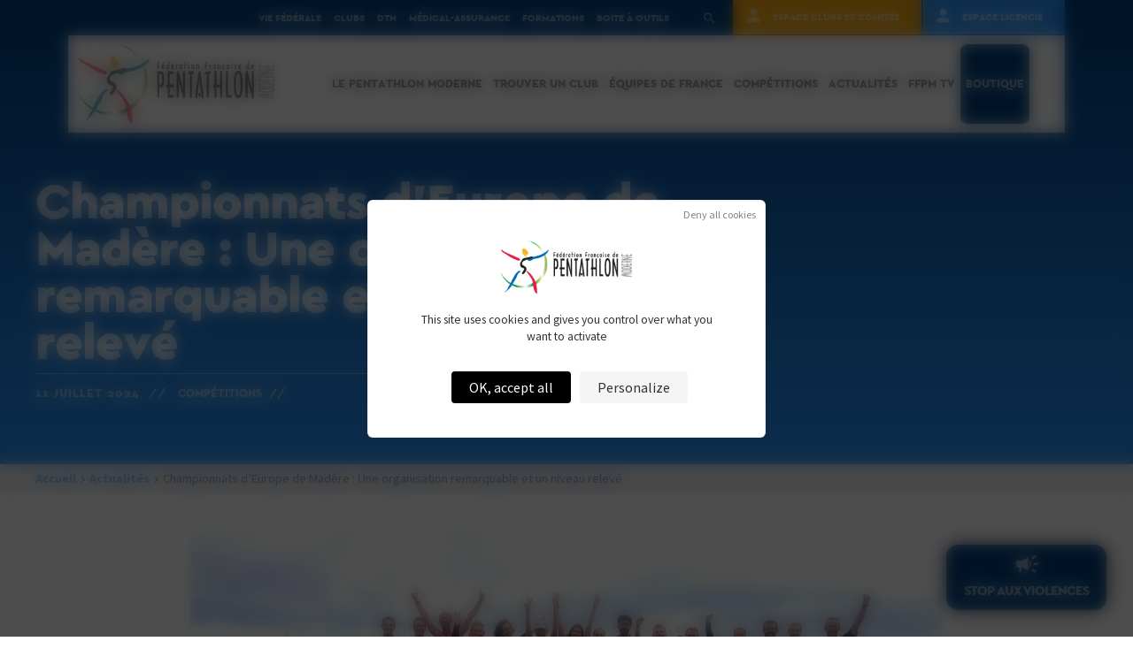

--- FILE ---
content_type: text/html; charset=UTF-8
request_url: https://ffpentathlon.fr/championnats-deurope-de-madere-une-organisation-remarquable-et-un-niveau-releve/
body_size: 17074
content:
<!doctype html>
	<head>
		<meta charset="utf-8">
		<meta http-equiv="X-UA-Compatible" content="IE=edge">
		<title>Championnats d&#039;Europe de Madère : Une organisation remarquable et un niveau relevé &#187; Fédération Française de Pentathlon Moderne</title>
		<meta name="HandheldFriendly" content="True">
		<meta name="MobileOptimized" content="320">
		<meta name="viewport" content="width=device-width, initial-scale=1"/>

        <link rel="apple-touch-icon" sizes="180x180" href="/favicons/apple-touch-icon.png">
        <link rel="icon" type="image/png" sizes="32x32" href="/favicons/favicon-32x32.png">
        <link rel="icon" type="image/png" sizes="16x16" href="/favicons/favicon-16x16.png">
        <link rel="manifest" href="/favicons/site.webmanifest">
        <link rel="mask-icon" href="/favicons/safari-pinned-tab.svg" color="#2b95fc">
        <link rel="shortcut icon" href="/favicons/favicon.ico">
        <meta name="msapplication-TileColor" content="#2b95fc">
        <meta name="msapplication-config" content="/favicons/browserconfig.xml">
        <meta name="theme-color" content="#ffffff">        
        
		<link rel="pingback" href="https://ffpentathlon.fr/xmlrpc.php">

		<meta name='robots' content='index, follow, max-image-preview:large, max-snippet:-1, max-video-preview:-1' />
<link rel="dns-prefetch" href="//tarteaucitron.io"><link rel="preconnect" href="https://tarteaucitron.io" crossorigin=""><!--cloudflare-no-transform--><script type="text/javascript" src="https://tarteaucitron.io/load.js?domain=ffpentathlon.fr&uuid=d6118e8d88f4a90df3d02a19e5697e0e62b87127"></script>
	<!-- This site is optimized with the Yoast SEO plugin v26.6 - https://yoast.com/wordpress/plugins/seo/ -->
	<link rel="canonical" href="https://ffpentathlon.fr/championnats-deurope-de-madere-une-organisation-remarquable-et-un-niveau-releve/" />
	<meta property="og:locale" content="fr_FR" />
	<meta property="og:type" content="article" />
	<meta property="og:title" content="Championnats d&#039;Europe de Madère : Une organisation remarquable et un niveau relevé &#187; Fédération Française de Pentathlon Moderne" />
	<meta property="og:description" content="Les Championnats d&#8217;Europe de Biathle, Triathle et Laser Run se sont déroulés à Funchal dans l&#8217;île de Madère (Portugal) du 1er au 7 juillet. La compétition a été remarquable, avec une belle organisation sur un site adapté. Le soleil et la chaleur ont été de la partie et l&#8217;ombre a été recherchée par tous. 18... Lire la suite &raquo;" />
	<meta property="og:url" content="https://ffpentathlon.fr/championnats-deurope-de-madere-une-organisation-remarquable-et-un-niveau-releve/" />
	<meta property="og:site_name" content="Fédération Française de Pentathlon Moderne" />
	<meta property="article:publisher" content="https://www.facebook.com/FFPentathlonModerne/" />
	<meta property="article:published_time" content="2024-07-11T09:26:25+00:00" />
	<meta property="article:modified_time" content="2024-07-11T09:30:20+00:00" />
	<meta property="og:image" content="https://ffpentathlon.fr/wp-content/uploads/2024/07/082168df-1ed4-44c8-bb5a-65a441fbc90f.jpg" />
	<meta property="og:image:width" content="1600" />
	<meta property="og:image:height" content="775" />
	<meta property="og:image:type" content="image/jpeg" />
	<meta name="author" content="Fédération Française de Pentathlon moderne" />
	<meta name="twitter:card" content="summary_large_image" />
	<meta name="twitter:label1" content="Écrit par" />
	<meta name="twitter:data1" content="Fédération Française de Pentathlon moderne" />
	<meta name="twitter:label2" content="Durée de lecture estimée" />
	<meta name="twitter:data2" content="1 minute" />
	<script type="application/ld+json" class="yoast-schema-graph">{"@context":"https://schema.org","@graph":[{"@type":"Article","@id":"https://ffpentathlon.fr/championnats-deurope-de-madere-une-organisation-remarquable-et-un-niveau-releve/#article","isPartOf":{"@id":"https://ffpentathlon.fr/championnats-deurope-de-madere-une-organisation-remarquable-et-un-niveau-releve/"},"author":{"name":"Fédération Française de Pentathlon moderne","@id":"https://ffpentathlon.fr/#/schema/person/79232b26c92ec3840226651386b50da1"},"headline":"Championnats d&#8217;Europe de Madère : Une organisation remarquable et un niveau relevé","datePublished":"2024-07-11T09:26:25+00:00","dateModified":"2024-07-11T09:30:20+00:00","mainEntityOfPage":{"@id":"https://ffpentathlon.fr/championnats-deurope-de-madere-une-organisation-remarquable-et-un-niveau-releve/"},"wordCount":217,"publisher":{"@id":"https://ffpentathlon.fr/#organization"},"image":{"@id":"https://ffpentathlon.fr/championnats-deurope-de-madere-une-organisation-remarquable-et-un-niveau-releve/#primaryimage"},"thumbnailUrl":"https://ffpentathlon.fr/wp-content/uploads/2024/07/082168df-1ed4-44c8-bb5a-65a441fbc90f.jpg","articleSection":["Compétitions"],"inLanguage":"fr-FR"},{"@type":"WebPage","@id":"https://ffpentathlon.fr/championnats-deurope-de-madere-une-organisation-remarquable-et-un-niveau-releve/","url":"https://ffpentathlon.fr/championnats-deurope-de-madere-une-organisation-remarquable-et-un-niveau-releve/","name":"Championnats d'Europe de Madère : Une organisation remarquable et un niveau relevé &#187; Fédération Française de Pentathlon Moderne","isPartOf":{"@id":"https://ffpentathlon.fr/#website"},"primaryImageOfPage":{"@id":"https://ffpentathlon.fr/championnats-deurope-de-madere-une-organisation-remarquable-et-un-niveau-releve/#primaryimage"},"image":{"@id":"https://ffpentathlon.fr/championnats-deurope-de-madere-une-organisation-remarquable-et-un-niveau-releve/#primaryimage"},"thumbnailUrl":"https://ffpentathlon.fr/wp-content/uploads/2024/07/082168df-1ed4-44c8-bb5a-65a441fbc90f.jpg","datePublished":"2024-07-11T09:26:25+00:00","dateModified":"2024-07-11T09:30:20+00:00","breadcrumb":{"@id":"https://ffpentathlon.fr/championnats-deurope-de-madere-une-organisation-remarquable-et-un-niveau-releve/#breadcrumb"},"inLanguage":"fr-FR","potentialAction":[{"@type":"ReadAction","target":["https://ffpentathlon.fr/championnats-deurope-de-madere-une-organisation-remarquable-et-un-niveau-releve/"]}]},{"@type":"ImageObject","inLanguage":"fr-FR","@id":"https://ffpentathlon.fr/championnats-deurope-de-madere-une-organisation-remarquable-et-un-niveau-releve/#primaryimage","url":"https://ffpentathlon.fr/wp-content/uploads/2024/07/082168df-1ed4-44c8-bb5a-65a441fbc90f.jpg","contentUrl":"https://ffpentathlon.fr/wp-content/uploads/2024/07/082168df-1ed4-44c8-bb5a-65a441fbc90f.jpg","width":1600,"height":775},{"@type":"BreadcrumbList","@id":"https://ffpentathlon.fr/championnats-deurope-de-madere-une-organisation-remarquable-et-un-niveau-releve/#breadcrumb","itemListElement":[{"@type":"ListItem","position":1,"name":"Accueil","item":"https://ffpentathlon.fr/"},{"@type":"ListItem","position":2,"name":"Championnats d&#8217;Europe de Madère : Une organisation remarquable et un niveau relevé"}]},{"@type":"WebSite","@id":"https://ffpentathlon.fr/#website","url":"https://ffpentathlon.fr/","name":"Fédération Française de Pentathlon Moderne","description":"Plus qu&#039;un sport.","publisher":{"@id":"https://ffpentathlon.fr/#organization"},"potentialAction":[{"@type":"SearchAction","target":{"@type":"EntryPoint","urlTemplate":"https://ffpentathlon.fr/?s={search_term_string}"},"query-input":{"@type":"PropertyValueSpecification","valueRequired":true,"valueName":"search_term_string"}}],"inLanguage":"fr-FR"},{"@type":"Organization","@id":"https://ffpentathlon.fr/#organization","name":"Fédération Française de Pentathlon Moderne","url":"https://ffpentathlon.fr/","logo":{"@type":"ImageObject","inLanguage":"fr-FR","@id":"https://ffpentathlon.fr/#/schema/logo/image/","url":"https://ffpentathlon.fr/wp-content/uploads/2019/03/pentathlon-logo.png","contentUrl":"https://ffpentathlon.fr/wp-content/uploads/2019/03/pentathlon-logo.png","width":225,"height":90,"caption":"Fédération Française de Pentathlon Moderne"},"image":{"@id":"https://ffpentathlon.fr/#/schema/logo/image/"},"sameAs":["https://www.facebook.com/FFPentathlonModerne/","https://www.instagram.com/ffpentathlonmoderne/","https://www.youtube.com/channel/UCSphRheZ8JUG4pvmdhLiijA"]},{"@type":"Person","@id":"https://ffpentathlon.fr/#/schema/person/79232b26c92ec3840226651386b50da1","name":"Fédération Française de Pentathlon moderne","image":{"@type":"ImageObject","inLanguage":"fr-FR","@id":"https://ffpentathlon.fr/#/schema/person/image/","url":"https://secure.gravatar.com/avatar/42687dfaaf1d9cf290d14a34bb4ff7feea6a47af52c12d4f4dd00d40062785a3?s=96&d=mm&r=g","contentUrl":"https://secure.gravatar.com/avatar/42687dfaaf1d9cf290d14a34bb4ff7feea6a47af52c12d4f4dd00d40062785a3?s=96&d=mm&r=g","caption":"Fédération Française de Pentathlon moderne"}}]}</script>
	<!-- / Yoast SEO plugin. -->


<link rel='dns-prefetch' href='//code.jquery.com' />
<link rel="alternate" type="application/rss+xml" title="Fédération Française de Pentathlon Moderne &raquo; Flux" href="https://ffpentathlon.fr/feed/" />
<link rel="alternate" type="application/rss+xml" title="Fédération Française de Pentathlon Moderne &raquo; Flux des commentaires" href="https://ffpentathlon.fr/comments/feed/" />
<link rel="alternate" title="oEmbed (JSON)" type="application/json+oembed" href="https://ffpentathlon.fr/wp-json/oembed/1.0/embed?url=https%3A%2F%2Fffpentathlon.fr%2Fchampionnats-deurope-de-madere-une-organisation-remarquable-et-un-niveau-releve%2F" />
<link rel="alternate" title="oEmbed (XML)" type="text/xml+oembed" href="https://ffpentathlon.fr/wp-json/oembed/1.0/embed?url=https%3A%2F%2Fffpentathlon.fr%2Fchampionnats-deurope-de-madere-une-organisation-remarquable-et-un-niveau-releve%2F&#038;format=xml" />
<style id='wp-img-auto-sizes-contain-inline-css' type='text/css'>
img:is([sizes=auto i],[sizes^="auto," i]){contain-intrinsic-size:3000px 1500px}
/*# sourceURL=wp-img-auto-sizes-contain-inline-css */
</style>
<style id='wp-block-library-inline-css' type='text/css'>
:root{--wp-block-synced-color:#7a00df;--wp-block-synced-color--rgb:122,0,223;--wp-bound-block-color:var(--wp-block-synced-color);--wp-editor-canvas-background:#ddd;--wp-admin-theme-color:#007cba;--wp-admin-theme-color--rgb:0,124,186;--wp-admin-theme-color-darker-10:#006ba1;--wp-admin-theme-color-darker-10--rgb:0,107,160.5;--wp-admin-theme-color-darker-20:#005a87;--wp-admin-theme-color-darker-20--rgb:0,90,135;--wp-admin-border-width-focus:2px}@media (min-resolution:192dpi){:root{--wp-admin-border-width-focus:1.5px}}.wp-element-button{cursor:pointer}:root .has-very-light-gray-background-color{background-color:#eee}:root .has-very-dark-gray-background-color{background-color:#313131}:root .has-very-light-gray-color{color:#eee}:root .has-very-dark-gray-color{color:#313131}:root .has-vivid-green-cyan-to-vivid-cyan-blue-gradient-background{background:linear-gradient(135deg,#00d084,#0693e3)}:root .has-purple-crush-gradient-background{background:linear-gradient(135deg,#34e2e4,#4721fb 50%,#ab1dfe)}:root .has-hazy-dawn-gradient-background{background:linear-gradient(135deg,#faaca8,#dad0ec)}:root .has-subdued-olive-gradient-background{background:linear-gradient(135deg,#fafae1,#67a671)}:root .has-atomic-cream-gradient-background{background:linear-gradient(135deg,#fdd79a,#004a59)}:root .has-nightshade-gradient-background{background:linear-gradient(135deg,#330968,#31cdcf)}:root .has-midnight-gradient-background{background:linear-gradient(135deg,#020381,#2874fc)}:root{--wp--preset--font-size--normal:16px;--wp--preset--font-size--huge:42px}.has-regular-font-size{font-size:1em}.has-larger-font-size{font-size:2.625em}.has-normal-font-size{font-size:var(--wp--preset--font-size--normal)}.has-huge-font-size{font-size:var(--wp--preset--font-size--huge)}.has-text-align-center{text-align:center}.has-text-align-left{text-align:left}.has-text-align-right{text-align:right}.has-fit-text{white-space:nowrap!important}#end-resizable-editor-section{display:none}.aligncenter{clear:both}.items-justified-left{justify-content:flex-start}.items-justified-center{justify-content:center}.items-justified-right{justify-content:flex-end}.items-justified-space-between{justify-content:space-between}.screen-reader-text{border:0;clip-path:inset(50%);height:1px;margin:-1px;overflow:hidden;padding:0;position:absolute;width:1px;word-wrap:normal!important}.screen-reader-text:focus{background-color:#ddd;clip-path:none;color:#444;display:block;font-size:1em;height:auto;left:5px;line-height:normal;padding:15px 23px 14px;text-decoration:none;top:5px;width:auto;z-index:100000}html :where(.has-border-color){border-style:solid}html :where([style*=border-top-color]){border-top-style:solid}html :where([style*=border-right-color]){border-right-style:solid}html :where([style*=border-bottom-color]){border-bottom-style:solid}html :where([style*=border-left-color]){border-left-style:solid}html :where([style*=border-width]){border-style:solid}html :where([style*=border-top-width]){border-top-style:solid}html :where([style*=border-right-width]){border-right-style:solid}html :where([style*=border-bottom-width]){border-bottom-style:solid}html :where([style*=border-left-width]){border-left-style:solid}html :where(img[class*=wp-image-]){height:auto;max-width:100%}:where(figure){margin:0 0 1em}html :where(.is-position-sticky){--wp-admin--admin-bar--position-offset:var(--wp-admin--admin-bar--height,0px)}@media screen and (max-width:600px){html :where(.is-position-sticky){--wp-admin--admin-bar--position-offset:0px}}

/*# sourceURL=wp-block-library-inline-css */
</style><style id='global-styles-inline-css' type='text/css'>
:root{--wp--preset--aspect-ratio--square: 1;--wp--preset--aspect-ratio--4-3: 4/3;--wp--preset--aspect-ratio--3-4: 3/4;--wp--preset--aspect-ratio--3-2: 3/2;--wp--preset--aspect-ratio--2-3: 2/3;--wp--preset--aspect-ratio--16-9: 16/9;--wp--preset--aspect-ratio--9-16: 9/16;--wp--preset--color--black: #000000;--wp--preset--color--cyan-bluish-gray: #abb8c3;--wp--preset--color--white: #ffffff;--wp--preset--color--pale-pink: #f78da7;--wp--preset--color--vivid-red: #cf2e2e;--wp--preset--color--luminous-vivid-orange: #ff6900;--wp--preset--color--luminous-vivid-amber: #fcb900;--wp--preset--color--light-green-cyan: #7bdcb5;--wp--preset--color--vivid-green-cyan: #00d084;--wp--preset--color--pale-cyan-blue: #8ed1fc;--wp--preset--color--vivid-cyan-blue: #0693e3;--wp--preset--color--vivid-purple: #9b51e0;--wp--preset--gradient--vivid-cyan-blue-to-vivid-purple: linear-gradient(135deg,rgb(6,147,227) 0%,rgb(155,81,224) 100%);--wp--preset--gradient--light-green-cyan-to-vivid-green-cyan: linear-gradient(135deg,rgb(122,220,180) 0%,rgb(0,208,130) 100%);--wp--preset--gradient--luminous-vivid-amber-to-luminous-vivid-orange: linear-gradient(135deg,rgb(252,185,0) 0%,rgb(255,105,0) 100%);--wp--preset--gradient--luminous-vivid-orange-to-vivid-red: linear-gradient(135deg,rgb(255,105,0) 0%,rgb(207,46,46) 100%);--wp--preset--gradient--very-light-gray-to-cyan-bluish-gray: linear-gradient(135deg,rgb(238,238,238) 0%,rgb(169,184,195) 100%);--wp--preset--gradient--cool-to-warm-spectrum: linear-gradient(135deg,rgb(74,234,220) 0%,rgb(151,120,209) 20%,rgb(207,42,186) 40%,rgb(238,44,130) 60%,rgb(251,105,98) 80%,rgb(254,248,76) 100%);--wp--preset--gradient--blush-light-purple: linear-gradient(135deg,rgb(255,206,236) 0%,rgb(152,150,240) 100%);--wp--preset--gradient--blush-bordeaux: linear-gradient(135deg,rgb(254,205,165) 0%,rgb(254,45,45) 50%,rgb(107,0,62) 100%);--wp--preset--gradient--luminous-dusk: linear-gradient(135deg,rgb(255,203,112) 0%,rgb(199,81,192) 50%,rgb(65,88,208) 100%);--wp--preset--gradient--pale-ocean: linear-gradient(135deg,rgb(255,245,203) 0%,rgb(182,227,212) 50%,rgb(51,167,181) 100%);--wp--preset--gradient--electric-grass: linear-gradient(135deg,rgb(202,248,128) 0%,rgb(113,206,126) 100%);--wp--preset--gradient--midnight: linear-gradient(135deg,rgb(2,3,129) 0%,rgb(40,116,252) 100%);--wp--preset--font-size--small: 13px;--wp--preset--font-size--medium: 20px;--wp--preset--font-size--large: 36px;--wp--preset--font-size--x-large: 42px;--wp--preset--spacing--20: 0.44rem;--wp--preset--spacing--30: 0.67rem;--wp--preset--spacing--40: 1rem;--wp--preset--spacing--50: 1.5rem;--wp--preset--spacing--60: 2.25rem;--wp--preset--spacing--70: 3.38rem;--wp--preset--spacing--80: 5.06rem;--wp--preset--shadow--natural: 6px 6px 9px rgba(0, 0, 0, 0.2);--wp--preset--shadow--deep: 12px 12px 50px rgba(0, 0, 0, 0.4);--wp--preset--shadow--sharp: 6px 6px 0px rgba(0, 0, 0, 0.2);--wp--preset--shadow--outlined: 6px 6px 0px -3px rgb(255, 255, 255), 6px 6px rgb(0, 0, 0);--wp--preset--shadow--crisp: 6px 6px 0px rgb(0, 0, 0);}:where(.is-layout-flex){gap: 0.5em;}:where(.is-layout-grid){gap: 0.5em;}body .is-layout-flex{display: flex;}.is-layout-flex{flex-wrap: wrap;align-items: center;}.is-layout-flex > :is(*, div){margin: 0;}body .is-layout-grid{display: grid;}.is-layout-grid > :is(*, div){margin: 0;}:where(.wp-block-columns.is-layout-flex){gap: 2em;}:where(.wp-block-columns.is-layout-grid){gap: 2em;}:where(.wp-block-post-template.is-layout-flex){gap: 1.25em;}:where(.wp-block-post-template.is-layout-grid){gap: 1.25em;}.has-black-color{color: var(--wp--preset--color--black) !important;}.has-cyan-bluish-gray-color{color: var(--wp--preset--color--cyan-bluish-gray) !important;}.has-white-color{color: var(--wp--preset--color--white) !important;}.has-pale-pink-color{color: var(--wp--preset--color--pale-pink) !important;}.has-vivid-red-color{color: var(--wp--preset--color--vivid-red) !important;}.has-luminous-vivid-orange-color{color: var(--wp--preset--color--luminous-vivid-orange) !important;}.has-luminous-vivid-amber-color{color: var(--wp--preset--color--luminous-vivid-amber) !important;}.has-light-green-cyan-color{color: var(--wp--preset--color--light-green-cyan) !important;}.has-vivid-green-cyan-color{color: var(--wp--preset--color--vivid-green-cyan) !important;}.has-pale-cyan-blue-color{color: var(--wp--preset--color--pale-cyan-blue) !important;}.has-vivid-cyan-blue-color{color: var(--wp--preset--color--vivid-cyan-blue) !important;}.has-vivid-purple-color{color: var(--wp--preset--color--vivid-purple) !important;}.has-black-background-color{background-color: var(--wp--preset--color--black) !important;}.has-cyan-bluish-gray-background-color{background-color: var(--wp--preset--color--cyan-bluish-gray) !important;}.has-white-background-color{background-color: var(--wp--preset--color--white) !important;}.has-pale-pink-background-color{background-color: var(--wp--preset--color--pale-pink) !important;}.has-vivid-red-background-color{background-color: var(--wp--preset--color--vivid-red) !important;}.has-luminous-vivid-orange-background-color{background-color: var(--wp--preset--color--luminous-vivid-orange) !important;}.has-luminous-vivid-amber-background-color{background-color: var(--wp--preset--color--luminous-vivid-amber) !important;}.has-light-green-cyan-background-color{background-color: var(--wp--preset--color--light-green-cyan) !important;}.has-vivid-green-cyan-background-color{background-color: var(--wp--preset--color--vivid-green-cyan) !important;}.has-pale-cyan-blue-background-color{background-color: var(--wp--preset--color--pale-cyan-blue) !important;}.has-vivid-cyan-blue-background-color{background-color: var(--wp--preset--color--vivid-cyan-blue) !important;}.has-vivid-purple-background-color{background-color: var(--wp--preset--color--vivid-purple) !important;}.has-black-border-color{border-color: var(--wp--preset--color--black) !important;}.has-cyan-bluish-gray-border-color{border-color: var(--wp--preset--color--cyan-bluish-gray) !important;}.has-white-border-color{border-color: var(--wp--preset--color--white) !important;}.has-pale-pink-border-color{border-color: var(--wp--preset--color--pale-pink) !important;}.has-vivid-red-border-color{border-color: var(--wp--preset--color--vivid-red) !important;}.has-luminous-vivid-orange-border-color{border-color: var(--wp--preset--color--luminous-vivid-orange) !important;}.has-luminous-vivid-amber-border-color{border-color: var(--wp--preset--color--luminous-vivid-amber) !important;}.has-light-green-cyan-border-color{border-color: var(--wp--preset--color--light-green-cyan) !important;}.has-vivid-green-cyan-border-color{border-color: var(--wp--preset--color--vivid-green-cyan) !important;}.has-pale-cyan-blue-border-color{border-color: var(--wp--preset--color--pale-cyan-blue) !important;}.has-vivid-cyan-blue-border-color{border-color: var(--wp--preset--color--vivid-cyan-blue) !important;}.has-vivid-purple-border-color{border-color: var(--wp--preset--color--vivid-purple) !important;}.has-vivid-cyan-blue-to-vivid-purple-gradient-background{background: var(--wp--preset--gradient--vivid-cyan-blue-to-vivid-purple) !important;}.has-light-green-cyan-to-vivid-green-cyan-gradient-background{background: var(--wp--preset--gradient--light-green-cyan-to-vivid-green-cyan) !important;}.has-luminous-vivid-amber-to-luminous-vivid-orange-gradient-background{background: var(--wp--preset--gradient--luminous-vivid-amber-to-luminous-vivid-orange) !important;}.has-luminous-vivid-orange-to-vivid-red-gradient-background{background: var(--wp--preset--gradient--luminous-vivid-orange-to-vivid-red) !important;}.has-very-light-gray-to-cyan-bluish-gray-gradient-background{background: var(--wp--preset--gradient--very-light-gray-to-cyan-bluish-gray) !important;}.has-cool-to-warm-spectrum-gradient-background{background: var(--wp--preset--gradient--cool-to-warm-spectrum) !important;}.has-blush-light-purple-gradient-background{background: var(--wp--preset--gradient--blush-light-purple) !important;}.has-blush-bordeaux-gradient-background{background: var(--wp--preset--gradient--blush-bordeaux) !important;}.has-luminous-dusk-gradient-background{background: var(--wp--preset--gradient--luminous-dusk) !important;}.has-pale-ocean-gradient-background{background: var(--wp--preset--gradient--pale-ocean) !important;}.has-electric-grass-gradient-background{background: var(--wp--preset--gradient--electric-grass) !important;}.has-midnight-gradient-background{background: var(--wp--preset--gradient--midnight) !important;}.has-small-font-size{font-size: var(--wp--preset--font-size--small) !important;}.has-medium-font-size{font-size: var(--wp--preset--font-size--medium) !important;}.has-large-font-size{font-size: var(--wp--preset--font-size--large) !important;}.has-x-large-font-size{font-size: var(--wp--preset--font-size--x-large) !important;}
/*# sourceURL=global-styles-inline-css */
</style>

<style id='classic-theme-styles-inline-css' type='text/css'>
/*! This file is auto-generated */
.wp-block-button__link{color:#fff;background-color:#32373c;border-radius:9999px;box-shadow:none;text-decoration:none;padding:calc(.667em + 2px) calc(1.333em + 2px);font-size:1.125em}.wp-block-file__button{background:#32373c;color:#fff;text-decoration:none}
/*# sourceURL=/wp-includes/css/classic-themes.min.css */
</style>
<link rel='stylesheet' id='som_lost_password_style-css' href='https://ffpentathlon.fr/wp-content/plugins/frontend-reset-password/assets/css/password-lost.css' type='text/css' media='all' />
<link rel='stylesheet' id='gmw-frontend-css' href='https://ffpentathlon.fr/wp-content/plugins/geo-my-wp/assets/css/gmw.frontend.min.css' type='text/css' media='all' />
<style id='responsive-menu-inline-css' type='text/css'>
/** This file is major component of this plugin so please don't try to edit here. */
#rmp_menu_trigger-131836 {
  width: 55px;
  height: 55px;
  position: fixed;
  top: 15px;
  border-radius: 5px;
  display: none;
  text-decoration: none;
  right: 2%;
  background: transparent;
  transition: transform 0.5s, background-color 0.5s;
}
#rmp_menu_trigger-131836 .rmp-trigger-box {
  width: 25px;
  color: #ffffff;
}
#rmp_menu_trigger-131836 .rmp-trigger-icon-active, #rmp_menu_trigger-131836 .rmp-trigger-text-open {
  display: none;
}
#rmp_menu_trigger-131836.is-active .rmp-trigger-icon-active, #rmp_menu_trigger-131836.is-active .rmp-trigger-text-open {
  display: inline;
}
#rmp_menu_trigger-131836.is-active .rmp-trigger-icon-inactive, #rmp_menu_trigger-131836.is-active .rmp-trigger-text {
  display: none;
}
#rmp_menu_trigger-131836 .rmp-trigger-label {
  color: #ffffff;
  pointer-events: none;
  line-height: 13px;
  font-family: inherit;
  font-size: 14px;
  display: inline;
  text-transform: inherit;
}
#rmp_menu_trigger-131836 .rmp-trigger-label.rmp-trigger-label-top {
  display: block;
  margin-bottom: 12px;
}
#rmp_menu_trigger-131836 .rmp-trigger-label.rmp-trigger-label-bottom {
  display: block;
  margin-top: 12px;
}
#rmp_menu_trigger-131836 .responsive-menu-pro-inner {
  display: block;
}
#rmp_menu_trigger-131836 .rmp-trigger-icon-inactive .rmp-font-icon {
  color: #00407f;
}
#rmp_menu_trigger-131836 .responsive-menu-pro-inner, #rmp_menu_trigger-131836 .responsive-menu-pro-inner::before, #rmp_menu_trigger-131836 .responsive-menu-pro-inner::after {
  width: 25px;
  height: 3px;
  background-color: #00407f;
  border-radius: 4px;
  position: absolute;
}
#rmp_menu_trigger-131836 .rmp-trigger-icon-active .rmp-font-icon {
  color: #00407f;
}
#rmp_menu_trigger-131836.is-active .responsive-menu-pro-inner, #rmp_menu_trigger-131836.is-active .responsive-menu-pro-inner::before, #rmp_menu_trigger-131836.is-active .responsive-menu-pro-inner::after {
  background-color: #00407f;
}
#rmp_menu_trigger-131836:hover .rmp-trigger-icon-inactive .rmp-font-icon {
  color: #00407f;
}
#rmp_menu_trigger-131836:not(.is-active):hover .responsive-menu-pro-inner, #rmp_menu_trigger-131836:not(.is-active):hover .responsive-menu-pro-inner::before, #rmp_menu_trigger-131836:not(.is-active):hover .responsive-menu-pro-inner::after {
  background-color: #00407f;
}
#rmp_menu_trigger-131836 .responsive-menu-pro-inner::before {
  top: 5px;
}
#rmp_menu_trigger-131836 .responsive-menu-pro-inner::after {
  bottom: 5px;
}
#rmp_menu_trigger-131836.is-active .responsive-menu-pro-inner::after {
  bottom: 0;
}
/* Hamburger menu styling */
@media screen and (max-width: 1170px) {
  /** Menu Title Style */
  /** Menu Additional Content Style */
  #rmp_menu_trigger-131836 {
    display: block;
  }
  #rmp-container-131836 {
    position: fixed;
    top: 0;
    margin: 0;
    transition: transform 0.5s;
    overflow: auto;
    display: block;
    width: 75%;
    background-color: #ffffff;
    background-image: url("");
    height: 100%;
    left: 0;
    padding-top: 0px;
    padding-left: 0px;
    padding-bottom: 0px;
    padding-right: 0px;
  }
  #rmp-menu-wrap-131836 {
    padding-top: 0px;
    padding-left: 0px;
    padding-bottom: 0px;
    padding-right: 0px;
    background-color: #ffffff;
  }
  #rmp-menu-wrap-131836 .rmp-menu, #rmp-menu-wrap-131836 .rmp-submenu {
    width: 100%;
    box-sizing: border-box;
    margin: 0;
    padding: 0;
  }
  #rmp-menu-wrap-131836 .rmp-submenu-depth-1 .rmp-menu-item-link {
    padding-left: 7%;
  }
  #rmp-menu-wrap-131836 .rmp-submenu-depth-2 .rmp-menu-item-link {
    padding-left: 15%;
  }
  #rmp-menu-wrap-131836 .rmp-submenu-depth-3 .rmp-menu-item-link {
    padding-left: 20%;
  }
  #rmp-menu-wrap-131836 .rmp-submenu-depth-4 .rmp-menu-item-link {
    padding-left: 25%;
  }
  #rmp-menu-wrap-131836 .rmp-submenu.rmp-submenu-open {
    display: block;
  }
  #rmp-menu-wrap-131836 .rmp-menu-item {
    width: 100%;
    list-style: none;
    margin: 0;
  }
  #rmp-menu-wrap-131836 .rmp-menu-item-link {
    height: 40px;
    line-height: 40px;
    font-size: 16px;
    border-bottom: 1px solid #ffffff;
    font-family: inherit;
    color: #2b95fc;
    text-align: left;
    background-color: #ffffff;
    font-weight: normal;
    letter-spacing: 0px;
    display: block;
    box-sizing: border-box;
    width: 100%;
    text-decoration: none;
    position: relative;
    overflow: hidden;
    transition: background-color 0.5s, border-color 0.5s, 0.5s;
    padding: 0 5%;
    padding-right: 30px;
  }
  #rmp-menu-wrap-131836 .rmp-menu-item-link:after, #rmp-menu-wrap-131836 .rmp-menu-item-link:before {
    display: none;
  }
  #rmp-menu-wrap-131836 .rmp-menu-item-link:hover, #rmp-menu-wrap-131836 .rmp-menu-item-link:focus {
    color: #2b95fc;
    border-color: #ffffff;
    background-color: #ffffff;
  }
  #rmp-menu-wrap-131836 .rmp-menu-item-link:focus {
    outline: none;
    border-color: unset;
    box-shadow: unset;
  }
  #rmp-menu-wrap-131836 .rmp-menu-item-link .rmp-font-icon {
    height: 40px;
    line-height: 40px;
    margin-right: 10px;
    font-size: 16px;
  }
  #rmp-menu-wrap-131836 .rmp-menu-current-item .rmp-menu-item-link {
    color: #2b95fc;
    border-color: #ffffff;
    background-color: #ffffff;
  }
  #rmp-menu-wrap-131836 .rmp-menu-current-item .rmp-menu-item-link:hover, #rmp-menu-wrap-131836 .rmp-menu-current-item .rmp-menu-item-link:focus {
    color: #2b95fc;
    border-color: #ffffff;
    background-color: #ffffff;
  }
  #rmp-menu-wrap-131836 .rmp-menu-subarrow {
    position: absolute;
    top: 0;
    bottom: 0;
    text-align: center;
    overflow: hidden;
    background-size: cover;
    overflow: hidden;
    right: 0;
    border-left-style: solid;
    border-left-color: #2b95fc;
    border-left-width: 1px;
    height: 19px;
    width: 20px;
    color: #2b95fc;
    background-color: #ffffff;
  }
  #rmp-menu-wrap-131836 .rmp-menu-subarrow svg {
    fill: #2b95fc;
  }
  #rmp-menu-wrap-131836 .rmp-menu-subarrow:hover {
    color: #2b95fc;
    border-color: #2b95fc;
    background-color: #ffffff;
  }
  #rmp-menu-wrap-131836 .rmp-menu-subarrow:hover svg {
    fill: #2b95fc;
  }
  #rmp-menu-wrap-131836 .rmp-menu-subarrow .rmp-font-icon {
    margin-right: unset;
  }
  #rmp-menu-wrap-131836 .rmp-menu-subarrow * {
    vertical-align: middle;
    line-height: 19px;
  }
  #rmp-menu-wrap-131836 .rmp-menu-subarrow-active {
    display: block;
    background-size: cover;
    color: #2b95fc;
    border-color: #2b95fc;
    background-color: #ffffff;
  }
  #rmp-menu-wrap-131836 .rmp-menu-subarrow-active svg {
    fill: #2b95fc;
  }
  #rmp-menu-wrap-131836 .rmp-menu-subarrow-active:hover {
    color: #2b95fc;
    border-color: #2b95fc;
    background-color: #ffffff;
  }
  #rmp-menu-wrap-131836 .rmp-menu-subarrow-active:hover svg {
    fill: #2b95fc;
  }
  #rmp-menu-wrap-131836 .rmp-submenu {
    display: none;
  }
  #rmp-menu-wrap-131836 .rmp-submenu .rmp-menu-item-link {
    height: 40px;
    line-height: 40px;
    letter-spacing: 0px;
    font-size: 13px;
    border-bottom: 1px solid #ffffff;
    font-family: inherit;
    font-weight: normal;
    color: #ffffff;
    text-align: left;
    background-color: #2b95fc;
  }
  #rmp-menu-wrap-131836 .rmp-submenu .rmp-menu-item-link:hover, #rmp-menu-wrap-131836 .rmp-submenu .rmp-menu-item-link:focus {
    color: #ffffff;
    border-color: #ffffff;
    background-color: #2b95fc;
  }
  #rmp-menu-wrap-131836 .rmp-submenu .rmp-menu-current-item .rmp-menu-item-link {
    color: #ffffff;
    border-color: #ffffff;
    background-color: #2b95fc;
  }
  #rmp-menu-wrap-131836 .rmp-submenu .rmp-menu-current-item .rmp-menu-item-link:hover, #rmp-menu-wrap-131836 .rmp-submenu .rmp-menu-current-item .rmp-menu-item-link:focus {
    color: #ffffff;
    border-color: #ffffff;
    background-color: #2b95fc;
  }
  #rmp-menu-wrap-131836 .rmp-submenu .rmp-menu-subarrow {
    right: 0;
    border-right: unset;
    border-left-style: solid;
    border-left-color: #1d4354;
    border-left-width: 0px;
    height: 39px;
    line-height: 39px;
    width: 40px;
    color: #fff;
    background-color: inherit;
  }
  #rmp-menu-wrap-131836 .rmp-submenu .rmp-menu-subarrow:hover {
    color: #fff;
    border-color: #3f3f3f;
    background-color: inherit;
  }
  #rmp-menu-wrap-131836 .rmp-submenu .rmp-menu-subarrow-active {
    color: #fff;
    border-color: #1d4354;
    background-color: inherit;
  }
  #rmp-menu-wrap-131836 .rmp-submenu .rmp-menu-subarrow-active:hover {
    color: #fff;
    border-color: #3f3f3f;
    background-color: inherit;
  }
  #rmp-menu-wrap-131836 .rmp-menu-item-description {
    margin: 0;
    padding: 5px 5%;
    opacity: 0.8;
    color: #2b95fc;
  }
  #rmp-search-box-131836 {
    display: block;
    padding-top: 0px;
    padding-left: 5%;
    padding-bottom: 0px;
    padding-right: 5%;
  }
  #rmp-search-box-131836 .rmp-search-form {
    margin: 0;
  }
  #rmp-search-box-131836 .rmp-search-box {
    background: #f3f3f3;
    border: 1px solid #ffffff;
    color: #333333;
    width: 100%;
    padding: 0 5%;
    border-radius: 30px;
    height: 45px;
    -webkit-appearance: none;
  }
  #rmp-search-box-131836 .rmp-search-box::placeholder {
    color: #999999;
  }
  #rmp-search-box-131836 .rmp-search-box:focus {
    background-color: #f3f3f3;
    outline: 2px solid #ffffff;
    color: #333333;
  }
  #rmp-menu-title-131836 {
    background-color: #2b95fc;
    color: #ffffff;
    text-align: left;
    font-size: 22px;
    padding-top: 10%;
    padding-left: 5%;
    padding-bottom: 0%;
    padding-right: 5%;
    font-weight: 400;
    transition: background-color 0.5s, border-color 0.5s, color 0.5s;
  }
  #rmp-menu-title-131836:hover {
    background-color: #2b95fc;
    color: #ffffff;
  }
  #rmp-menu-title-131836 > .rmp-menu-title-link {
    color: #ffffff;
    width: 100%;
    background-color: unset;
    text-decoration: none;
  }
  #rmp-menu-title-131836 > .rmp-menu-title-link:hover {
    color: #ffffff;
  }
  #rmp-menu-title-131836 .rmp-font-icon {
    font-size: 22px;
  }
  #rmp-menu-additional-content-131836 {
    padding-top: 0px;
    padding-left: 5%;
    padding-bottom: 0px;
    padding-right: 5%;
    color: #2b95fc;
    text-align: center;
    font-size: 16px;
  }
}
/**
This file contents common styling of menus.
*/
.rmp-container {
  display: none;
  visibility: visible;
  padding: 0px 0px 0px 0px;
  z-index: 99998;
  transition: all 0.3s;
  /** Scrolling bar in menu setting box **/
}
.rmp-container.rmp-fade-top, .rmp-container.rmp-fade-left, .rmp-container.rmp-fade-right, .rmp-container.rmp-fade-bottom {
  display: none;
}
.rmp-container.rmp-slide-left, .rmp-container.rmp-push-left {
  transform: translateX(-100%);
  -ms-transform: translateX(-100%);
  -webkit-transform: translateX(-100%);
  -moz-transform: translateX(-100%);
}
.rmp-container.rmp-slide-left.rmp-menu-open, .rmp-container.rmp-push-left.rmp-menu-open {
  transform: translateX(0);
  -ms-transform: translateX(0);
  -webkit-transform: translateX(0);
  -moz-transform: translateX(0);
}
.rmp-container.rmp-slide-right, .rmp-container.rmp-push-right {
  transform: translateX(100%);
  -ms-transform: translateX(100%);
  -webkit-transform: translateX(100%);
  -moz-transform: translateX(100%);
}
.rmp-container.rmp-slide-right.rmp-menu-open, .rmp-container.rmp-push-right.rmp-menu-open {
  transform: translateX(0);
  -ms-transform: translateX(0);
  -webkit-transform: translateX(0);
  -moz-transform: translateX(0);
}
.rmp-container.rmp-slide-top, .rmp-container.rmp-push-top {
  transform: translateY(-100%);
  -ms-transform: translateY(-100%);
  -webkit-transform: translateY(-100%);
  -moz-transform: translateY(-100%);
}
.rmp-container.rmp-slide-top.rmp-menu-open, .rmp-container.rmp-push-top.rmp-menu-open {
  transform: translateY(0);
  -ms-transform: translateY(0);
  -webkit-transform: translateY(0);
  -moz-transform: translateY(0);
}
.rmp-container.rmp-slide-bottom, .rmp-container.rmp-push-bottom {
  transform: translateY(100%);
  -ms-transform: translateY(100%);
  -webkit-transform: translateY(100%);
  -moz-transform: translateY(100%);
}
.rmp-container.rmp-slide-bottom.rmp-menu-open, .rmp-container.rmp-push-bottom.rmp-menu-open {
  transform: translateX(0);
  -ms-transform: translateX(0);
  -webkit-transform: translateX(0);
  -moz-transform: translateX(0);
}
.rmp-container::-webkit-scrollbar {
  width: 0px;
}
.rmp-container ::-webkit-scrollbar-track {
  box-shadow: inset 0 0 5px transparent;
}
.rmp-container ::-webkit-scrollbar-thumb {
  background: transparent;
}
.rmp-container ::-webkit-scrollbar-thumb:hover {
  background: transparent;
}
.rmp-container .rmp-menu-wrap .rmp-menu {
  transition: none;
  border-radius: 0;
  box-shadow: none;
  background: none;
  border: 0;
  bottom: auto;
  box-sizing: border-box;
  clip: auto;
  color: #666;
  display: block;
  float: none;
  font-family: inherit;
  font-size: 14px;
  height: auto;
  left: auto;
  line-height: 1.7;
  list-style-type: none;
  margin: 0;
  min-height: auto;
  max-height: none;
  opacity: 1;
  outline: none;
  overflow: visible;
  padding: 0;
  position: relative;
  pointer-events: auto;
  right: auto;
  text-align: left;
  text-decoration: none;
  text-indent: 0;
  text-transform: none;
  transform: none;
  top: auto;
  visibility: inherit;
  width: auto;
  word-wrap: break-word;
  white-space: normal;
}
.rmp-container .rmp-menu-additional-content {
  display: block;
  word-break: break-word;
}
.rmp-container .rmp-menu-title {
  display: flex;
  flex-direction: column;
}
.rmp-container .rmp-menu-title .rmp-menu-title-image {
  max-width: 100%;
  margin-bottom: 15px;
  display: block;
  margin: auto;
  margin-bottom: 15px;
}
button.rmp_menu_trigger {
  z-index: 999999;
  overflow: hidden;
  outline: none;
  border: 0;
  display: none;
  margin: 0;
  transition: transform 0.5s, background-color 0.5s;
  padding: 0;
}
button.rmp_menu_trigger .responsive-menu-pro-inner::before, button.rmp_menu_trigger .responsive-menu-pro-inner::after {
  content: "";
  display: block;
}
button.rmp_menu_trigger .responsive-menu-pro-inner::before {
  top: 10px;
}
button.rmp_menu_trigger .responsive-menu-pro-inner::after {
  bottom: 10px;
}
button.rmp_menu_trigger .rmp-trigger-box {
  width: 40px;
  display: inline-block;
  position: relative;
  pointer-events: none;
  vertical-align: super;
}
.admin-bar .rmp-container, .admin-bar .rmp_menu_trigger {
  margin-top: 32px !important;
}
@media screen and (max-width: 782px) {
  .admin-bar .rmp-container, .admin-bar .rmp_menu_trigger {
    margin-top: 46px !important;
  }
}
/*  Menu Trigger Boring Animation */
.rmp-menu-trigger-boring .responsive-menu-pro-inner {
  transition-property: none;
}
.rmp-menu-trigger-boring .responsive-menu-pro-inner::after, .rmp-menu-trigger-boring .responsive-menu-pro-inner::before {
  transition-property: none;
}
.rmp-menu-trigger-boring.is-active .responsive-menu-pro-inner {
  transform: rotate(45deg);
}
.rmp-menu-trigger-boring.is-active .responsive-menu-pro-inner:before {
  top: 0;
  opacity: 0;
}
.rmp-menu-trigger-boring.is-active .responsive-menu-pro-inner:after {
  bottom: 0;
  transform: rotate(-90deg);
}

/*# sourceURL=responsive-menu-inline-css */
</style>
<link rel='stylesheet' id='dashicons-css' href='https://ffpentathlon.fr/wp-includes/css/dashicons.min.css' type='text/css' media='all' />
<link rel='stylesheet' id='sib-front-css-css' href='https://ffpentathlon.fr/wp-content/plugins/mailin/css/mailin-front.css' type='text/css' media='all' />
<link rel='stylesheet' id='bones-stylesheet-css' href='https://ffpentathlon.fr/wp-content/themes/ffpentathlon/library/css/style.css' type='text/css' media='all' />
<link rel='stylesheet' id='jquery-ui-css' href='https://code.jquery.com/ui/1.12.1/themes/base/jquery-ui.css' type='text/css' media='all' />
<script type="text/javascript" src="https://ffpentathlon.fr/wp-includes/js/jquery/jquery.min.js" id="jquery-core-js"></script>
<script type="text/javascript" src="https://ffpentathlon.fr/wp-includes/js/jquery/jquery-migrate.min.js" id="jquery-migrate-js"></script>
<script type="text/javascript" id="sib-front-js-js-extra">
/* <![CDATA[ */
var sibErrMsg = {"invalidMail":"Veuillez entrer une adresse e-mail valide.","requiredField":"Veuillez compl\u00e9ter les champs obligatoires.","invalidDateFormat":"Veuillez entrer une date valide.","invalidSMSFormat":"Veuillez entrer une num\u00e9ro de t\u00e9l\u00e9phone valide."};
var ajax_sib_front_object = {"ajax_url":"https://ffpentathlon.fr/wp-admin/admin-ajax.php","ajax_nonce":"da825911a9","flag_url":"https://ffpentathlon.fr/wp-content/plugins/mailin/img/flags/"};
//# sourceURL=sib-front-js-js-extra
/* ]]> */
</script>
<script type="text/javascript" src="https://ffpentathlon.fr/wp-content/plugins/mailin/js/mailin-front.js" id="sib-front-js-js"></script>
<script type="text/javascript" src="https://ffpentathlon.fr/wp-content/themes/ffpentathlon/library/js/libs/modernizr.custom.min.js" id="bones-modernizr-js"></script>
<link rel="https://api.w.org/" href="https://ffpentathlon.fr/wp-json/" /><link rel="alternate" title="JSON" type="application/json" href="https://ffpentathlon.fr/wp-json/wp/v2/posts/155298" /><link rel='shortlink' href='https://ffpentathlon.fr/?p=155298' />
<style>
.som-password-error-message,
.som-password-sent-message {
	background-color: #dd9933;
	border-color: #dd9933;
}
</style>

        <link href="https://fonts.googleapis.com/css?family=Source+Sans+Pro:400,700" rel="stylesheet">
        <link href="https://fonts.googleapis.com/icon?family=Material+Icons" rel="stylesheet" type='text/css' media='all' >
        
        <link rel="stylesheet" href="https://use.fontawesome.com/releases/v5.7.2/css/all.css" integrity="sha384-fnmOCqbTlWIlj8LyTjo7mOUStjsKC4pOpQbqyi7RrhN7udi9RwhKkMHpvLbHG9Sr" crossorigin="anonymous">

        
        <link rel="stylesheet" href='https://ffpentathlon.fr/wp-content/themes/ffpentathlon/library/css/owl.carousel.css' type='text/css' media='all' >
        <link rel="stylesheet" href='https://ffpentathlon.fr/wp-content/themes/ffpentathlon/library/css/owl.theme.default.css' type='text/css' media='all' >
        <link rel="stylesheet" href='https://ffpentathlon.fr/wp-content/themes/ffpentathlon/library/css/datatables.min.css' type='text/css' media='all' >
        <link rel='stylesheet' href='https://ffpentathlon.fr/wp-content/themes/ffpentathlon/style-custom-v6.css' type='text/css' media='all' />
        <link rel='stylesheet' href='https://ffpentathlon.fr/wp-content/themes/ffpentathlon/style-responsive-v4.css' type='text/css' media='all' />
        <link rel='stylesheet' href='https://ffpentathlon.fr/wp-content/themes/ffpentathlon/style-responsive-v3.css' type='text/css' media='all' />
<!-- Matomo --><script>
var _paq = window._paq = window._paq || [];

_paq.push(['trackPageView']);
_paq.push(['enableLinkTracking']);
_paq.push(['alwaysUseSendBeacon']);
_paq.push(['setTrackerUrl', "\/\/ffpentathlon.fr\/wp-content\/plugins\/matomo\/app\/matomo.php"]);
_paq.push(['setSiteId', '1']);
var d=document, g=d.createElement('script'), s=d.getElementsByTagName('script')[0];

g.type='text/javascript';
 g.async=true;
 g.src="\/\/ffpentathlon.fr\/wp-content\/uploads\/matomo\/matomo.js";
 s.parentNode.insertBefore(g,s);

</script>
<!-- End Matomo Code -->        
	</head>

	<body class="wp-singular post-template-default single single-post postid-155298 single-format-standard wp-theme-ffpentathlon user-registration-page ur-settings-sidebar-show" itemscope itemtype="http://schema.org/WebPage">

        
        <div class='loader-site'>
            <div id="loader-wrapper">
                <div class="spinner">
                    <div class="dot1"></div>
                    <div class="dot2"></div>
                </div>
                <div class="picto-loading"></div>
            </div>            
        </div>        

        
<script type="text/javascript">
jQuery(document).ready(function() {
    //jQuery(window).load(function() { 
	jQuery("#loader-wrapper").fadeOut('fast');
	jQuery(".loader-site").fadeOut('fast');
})
</script>        
        
<div id="holder">
    <a href="#top" id="toTop"></a>        
		<div id="container">
            
                            <a class="cta-violences cera blanc" href="https://ffpentathlon.fr/stop-aux-violences/">Stop aux violences</a>
                        
			<header class="header" role="banner" itemscope itemtype="http://schema.org/WPHeader">
                <div class="zone-top-header">
                    <div id="top-header" class="" role="complementary">
    <div id="nav_menu-2" class=""><div class="menu-menu-secondaire-container"><ul id="menu-menu-secondaire" class="menu"><li id="menu-item-595" class="top-menu menu-item menu-item-type-post_type menu-item-object-page menu-item-has-children menu-item-595"><a href="https://ffpentathlon.fr/vie-federale/organisation-federale/">Vie fédérale</a>
<ul class="sub-menu">
	<li id="menu-item-484" class="menu-item menu-item-type-post_type menu-item-object-page menu-item-484"><a href="https://ffpentathlon.fr/vie-federale/organisation-federale/">Organisation fédérale</a></li>
	<li id="menu-item-483" class="menu-item menu-item-type-post_type menu-item-object-page menu-item-483"><a href="https://ffpentathlon.fr/vie-federale/reglements-sportifs/">Règlements sportifs</a></li>
	<li id="menu-item-482" class="menu-item menu-item-type-post_type menu-item-object-page menu-item-482"><a href="https://ffpentathlon.fr/vie-federale/clubs-et-comites-affilies/">Clubs et comités affiliés</a></li>
	<li id="menu-item-481" class="menu-item menu-item-type-post_type menu-item-object-page menu-item-481"><a href="https://ffpentathlon.fr/vie-federale/partenaires/">Partenaires</a></li>
	<li id="menu-item-480" class="menu-item menu-item-type-post_type menu-item-object-page menu-item-480"><a href="https://ffpentathlon.fr/vie-federale/documents-a-telecharger/">Documents à télécharger</a></li>
</ul>
</li>
<li id="menu-item-508" class="top-menu menu-item menu-item-type-post_type menu-item-object-page menu-item-508"><a href="https://ffpentathlon.fr/vie-des-clubs-et-comites/">Clubs</a></li>
<li id="menu-item-466" class="top-menu menu-item menu-item-type-post_type menu-item-object-page menu-item-466"><a href="https://ffpentathlon.fr/direction-technique-nationale/">DTN</a></li>
<li id="menu-item-511" class="top-menu menu-item menu-item-type-post_type menu-item-object-page menu-item-511"><a href="https://ffpentathlon.fr/medical-assurance/">Médical-Assurance</a></li>
<li id="menu-item-510" class="top-menu menu-item menu-item-type-post_type menu-item-object-page menu-item-510"><a href="https://ffpentathlon.fr/formations/">Formations</a></li>
<li id="menu-item-509" class="top-menu menu-item menu-item-type-post_type menu-item-object-page menu-item-509"><a href="https://ffpentathlon.fr/mediatheque/">Boite à outils</a></li>
</ul></div></div><div id="nav_menu-3" class=""><div class="menu-menu-reseaux-sociaux-container"><ul id="menu-menu-reseaux-sociaux" class="menu"><li id="menu-item-75" class="instagram menu-item menu-item-type-custom menu-item-object-custom menu-item-75"><a target="_blank" href="https://www.instagram.com/ffpentathlonmoderne/">Instagram</a></li>
<li id="menu-item-76" class="facebook menu-item menu-item-type-custom menu-item-object-custom menu-item-76"><a target="_blank" href="https://www.facebook.com/FFPentathlonModerne/">Facebook</a></li>
<li id="menu-item-662" class="youtube menu-item menu-item-type-custom menu-item-object-custom menu-item-662"><a target="_blank" href="https://www.youtube.com/channel/UCeTTgjxkI5sCePxxgxqIiQg">Youtube</a></li>
<li id="menu-item-123136" class="linkedin menu-item menu-item-type-custom menu-item-object-custom menu-item-123136"><a target="_blank" href="https://www.linkedin.com/company/fédération-française-de-pentathlon-moderne/">Linkedin</a></li>
<li id="menu-item-123138" class="tiktok menu-item menu-item-type-custom menu-item-object-custom menu-item-123138"><a target="_blank" href="https://www.tiktok.com/@ffpentathlonmoderne?lang=fr">Tiktok</a></li>
<li id="menu-item-140192" class="twitter menu-item menu-item-type-custom menu-item-object-custom menu-item-140192"><a target="_blank" href="https://twitter.com/ffpentathlon">Twitter</a></li>
</ul></div></div><div id="search-2" class=""><form role="search" method="get" id="searchform" class="searchform" action="https://ffpentathlon.fr/">
    <div>
        <input type="search" id="s" name="s" value="" placeholder="Saisissez une recherche et appuyez sur Entrée" />
        <button type="submit" id="searchsubmit" >Recherche</button>
    </div>
</form></div><div id="text-2" class="">			<div class="textwidget"><p><a href="#" class="declenche-search"></a></p>
</div>
		</div><div id="nav_menu-4" class=""><div class="menu-menu-connexion-container"><ul id="menu-menu-connexion" class="menu"><li id="menu-item-148621" class="espace-club menu-item menu-item-type-post_type menu-item-object-page menu-item-148621"><a href="https://ffpentathlon.fr/tableau-de-bord/">Espace clubs et comités</a></li>
<li id="menu-item-143487" class="espace-licencie menu-item menu-item-type-post_type menu-item-object-page menu-item-143487"><a href="https://ffpentathlon.fr/espace-licencie/">Espace Licencié</a></li>
</ul></div></div></div>
                    <div class="clearboth"></div>
                </div>
				<div id="inner-header" class="">

                                            <a href="https://ffpentathlon.fr" rel="nofollow" class="logo-header" style="display:inline-block;"></a>
                                        <a href="/espace-licencie" class="cta-espace-licencie mobile-only">Espace Licencié</a>
					<nav role="navigation" itemscope itemtype="http://schema.org/SiteNavigationElement">
						<ul id="menu-menu-principal" class="nav top-nav cf"><li id="menu-item-269" class="menu-item menu-item-type-post_type menu-item-object-page menu-item-269"><a href="https://ffpentathlon.fr/le-pentathlon-moderne/">Le Pentathlon Moderne</a></li>
<li id="menu-item-270" class="menu-item menu-item-type-post_type menu-item-object-page menu-item-270"><a href="https://ffpentathlon.fr/clubs/">Trouver un club</a></li>
<li id="menu-item-335" class="menu-item menu-item-type-post_type menu-item-object-page menu-item-335"><a href="https://ffpentathlon.fr/equipes-de-france/">Équipes de France</a></li>
<li id="menu-item-271" class="menu-item menu-item-type-post_type menu-item-object-page menu-item-271"><a href="https://ffpentathlon.fr/competitions/">Compétitions</a></li>
<li id="menu-item-332" class="menu-item menu-item-type-post_type menu-item-object-page menu-item-332"><a href="https://ffpentathlon.fr/actualites/">Actualités</a></li>
<li id="menu-item-176852" class="menu-item menu-item-type-post_type menu-item-object-page menu-item-176852"><a href="https://ffpentathlon.fr/ffpm-tv/">FFPM TV</a></li>
<li id="menu-item-155332" class="menu-item menu-item-type-custom menu-item-object-custom menu-item-155332"><a target="_blank" href="https://ffpm.myspreadshop.fr/">Boutique</a></li>
</ul>					</nav>
                    <div class="clearboth"></div>
				</div>
            </header>
<div id="content">

    <div id="inner-content" class="">

        <main id="main" class="" role="main" itemscope itemprop="mainContentOfPage" itemtype="http://schema.org/Blog">

            
            <article id="post-155298" class="cf post-155298 post type-post status-publish format-standard has-post-thumbnail hentry category-competitions" role="article" itemscope itemprop="blogPost" itemtype="http://schema.org/BlogPosting">

                <header class="top-page top-page-single-actu">
                    <div class="wrap">
                        <div class="container-flex">
                            <div class="flex-item-deux-tiers">
                                <h1 class="blanc" itemprop="headline">Championnats d&#8217;Europe de Madère : Une organisation remarquable et un niveau relevé</h1>
                                <div class="filet bkg-blanc"></div>
                                <div class="item-cat-actu blanc cap">11 juillet 2024&nbsp;&nbsp;//&nbsp;&nbsp;</div>
                                                                                                            <div class="item-cat-actu blanc">Compétitions&nbsp;&nbsp;//&nbsp;&nbsp;</div>
                                                                                                </div>
                        </div>
                        
                    </div>
                </header>
                
                <div class="breadcrumbs bkg-gris">
                    <div class="wrap">
                        <a href="/">Accueil</a><span class="separ"></span><a href='/actualites'>Actualités</a><span class="separ"></span>Championnats d&#8217;Europe de Madère : Une organisation remarquable et un niveau relevé                    </div>
                </div>
                

                <section class="contenu-single" itemprop="articleBody">
                    <div class="container800">
                        
                                                    <img width="1600" height="775" src="https://ffpentathlon.fr/wp-content/uploads/2024/07/082168df-1ed4-44c8-bb5a-65a441fbc90f.jpg" class="attachment-full size-full wp-post-image" alt="" decoding="async" fetchpriority="high" srcset="https://ffpentathlon.fr/wp-content/uploads/2024/07/082168df-1ed4-44c8-bb5a-65a441fbc90f.jpg 1600w, https://ffpentathlon.fr/wp-content/uploads/2024/07/082168df-1ed4-44c8-bb5a-65a441fbc90f-400x194.jpg 400w, https://ffpentathlon.fr/wp-content/uploads/2024/07/082168df-1ed4-44c8-bb5a-65a441fbc90f-1024x496.jpg 1024w, https://ffpentathlon.fr/wp-content/uploads/2024/07/082168df-1ed4-44c8-bb5a-65a441fbc90f-768x372.jpg 768w, https://ffpentathlon.fr/wp-content/uploads/2024/07/082168df-1ed4-44c8-bb5a-65a441fbc90f-1536x744.jpg 1536w" sizes="(max-width: 1600px) 100vw, 1600px" />                        
                                                
                        <p>Les Championnats d&#8217;Europe de Biathle, Triathle et Laser Run se sont déroulés à Funchal dans l&#8217;île de Madère (Portugal) du 1er au 7 juillet.</p>
<div dir="ltr">La compétition a été remarquable, avec une belle organisation sur un site adapté. Le soleil et la chaleur ont été de la partie et l&#8217;ombre a été recherchée par tous.</div>
<div dir="ltr">18 nations représentées dont trois sont venues en nombre : bien évidemment le Portugal, mais aussi la Grande-Bretagne et la France.</div>
<div dir="ltr">Le niveau était relevé dans toutes les épreuves et la lutte pour les podiums a été rude.</div>
<div dir="ltr">Sur le championnat, les épreuves de biathle et de triathle ont été ouvertes au parapentathlon pour la première fois. La dynamique est lancée et on espère de plus en plus d&#8217;épreuves para organisées.</div>
<div dir="ltr">Toute la délégation est rentrée fatiguée mais heureuse d&#8217;avoir pu participer à ce beau championnat.</div>
<div dir="ltr"></div>
<div dir="ltr">L&#8217;article a été écrit par Sébastien Thibot, chef de la délégation française avec Jean-Paul Mauduit.</div>
<div dir="ltr">La FFPM remercie ces deux personnes pour tout le travail effectué sur place et nous félicitons l&#8217;ensemble de l&#8217;équipe pour les très bons résultats.</div>
                        
                    </div>

                </section>                    
                    
                                    
                
                                
                                
                                    
                                <section class="section-page bkg-bleu-clair articles-connexes" style="padding-bottom:40px;">
                                    <div class="wrap">
                                        
                                        <div class="container-flex">
                                            
                                                                                        
                                                                                                                                    
                                                                                        
                                            <div class="flex-item-tiers">
                                                <div class="module-actu-container-image">
                                                    <div class="module-actu-image" style="background-image:url(https://ffpentathlon.fr/wp-content/uploads/2025/12/Plan-de-travail-1-1-600x280.png);">
                                                        <a href="https://ffpentathlon.fr/resultats-du-tournoi-international-de-noel-2025/" class="absolute"></a>
                                                    </div>
                                                </div>
                                                <div class="blanc">
                                                    <p class="bold">22 décembre 2025</p>
                                                </div>
                                                <p class="big blanc marginzero"><a class="blanc" href="https://ffpentathlon.fr/resultats-du-tournoi-international-de-noel-2025/">Résultats du Tournoi International de Noël 2025</a></p>
                                            </div>
                                            
                                                                                        
                                            <div class="flex-item-tiers">
                                                <div class="module-actu-container-image">
                                                    <div class="module-actu-image" style="background-image:url(https://ffpentathlon.fr/wp-content/uploads/2025/12/Plan-de-travail-1-600x280.png);">
                                                        <a href="https://ffpentathlon.fr/178344-2/" class="absolute"></a>
                                                    </div>
                                                </div>
                                                <div class="blanc">
                                                    <p class="bold">19 décembre 2025</p>
                                                </div>
                                                <p class="big blanc marginzero"><a class="blanc" href="https://ffpentathlon.fr/178344-2/">Tournoi International de Noël Seniors 2025</a></p>
                                            </div>
                                            
                                                                                        
                                            <div class="flex-item-tiers">
                                                <div class="module-actu-container-image">
                                                    <div class="module-actu-image" style="background-image:url(https://ffpentathlon.fr/wp-content/uploads/2025/12/902af6b5-8026-4b39-ad9c-545f83ca9c08-600x280.jpg);">
                                                        <a href="https://ffpentathlon.fr/retour-sur-les-championnats-du-monde-2025-de-biathle-triathle-et-laser-run-a-mossel-bay/" class="absolute"></a>
                                                    </div>
                                                </div>
                                                <div class="blanc">
                                                    <p class="bold">16 décembre 2025</p>
                                                </div>
                                                <p class="big blanc marginzero"><a class="blanc" href="https://ffpentathlon.fr/retour-sur-les-championnats-du-monde-2025-de-biathle-triathle-et-laser-run-a-mossel-bay/">Retour sur les Championnats du Monde 2025 de Biathle, Triathle et Laser-Run à Mossel Bay</a></p>
                                            </div>
                                            
                                                                                                                                    
                                        </div>
                                        
                                    </div>
                                </section>
                
                
                                    
                
                                
                    

            </article>

            
            
        </main>

    </div>

</div>

<!--WPFC_FOOTER_START-->
        <footer class="footer" role="contentinfo" itemscope itemtype="http://schema.org/WPFooter">

				<div id="inner-footer" class="">
                    <div class="filet"></div>
                    
                    <div class="container-flex">
                        <div class="flex-item-moitie part-left">
                            <p><img loading="lazy" decoding="async" class="alignnone size-full wp-image-148667" src="https://ffpentathlon.fr/wp-content/uploads/2023/11/logo-ffpm-footer.jpg" alt="" width="180" height="92" /></p>
<p><strong>FF Pentathlon Moderne</strong></p>
<p>75/77 rue du Père Corentin<br />
75014 Paris<br />
Tel : 01 58 10 06 66<br />
Fax : 01 58 10 01 71</p>
<p><strong><a href="mailto:federation@ffpentathlon.fr">federation@ffpentathlon.fr</a></strong></p>
                            
                        </div>
                        <div class="flex-item-moitie part-right">
                            <div class="container-flex">
                                
                                <div class="flex-item-tiers">
                                    <h4>La Fédération</h4>
                                    <nav role="navigation">
                                        <div class="footer-links cf"><ul id="menu-menu-footer-federation" class="menu"><li id="menu-item-148625" class="menu-item menu-item-type-post_type menu-item-object-page menu-item-148625"><a href="https://ffpentathlon.fr/pentathlon-moderne/">Le Pentathlon Moderne</a></li>
<li id="menu-item-148626" class="menu-item menu-item-type-post_type menu-item-object-page menu-item-148626"><a href="https://ffpentathlon.fr/equipes-de-france/">Équipes de France</a></li>
<li id="menu-item-148627" class="menu-item menu-item-type-post_type menu-item-object-page menu-item-148627"><a href="https://ffpentathlon.fr/actualites/">Actualités</a></li>
<li id="menu-item-176853" class="menu-item menu-item-type-post_type menu-item-object-page menu-item-176853"><a href="https://ffpentathlon.fr/ffpm-tv/">FFPM TV</a></li>
<li id="menu-item-155335" class="menu-item menu-item-type-custom menu-item-object-custom menu-item-155335"><a target="_blank" href="https://ffpm.myspreadshop.fr/">Boutique en ligne</a></li>
</ul></div>                                    </nav>
                                </div>
                                
                                <div class="flex-item-tiers">
                                    <h4>Licenciés</h4>
                                    <nav role="navigation">
                                        <div class="footer-links cf"><ul id="menu-menu-footer-licencie" class="menu"><li id="menu-item-148628" class="menu-item menu-item-type-post_type menu-item-object-page menu-item-148628"><a href="https://ffpentathlon.fr/espace-licencie/">Mon Espace Licencié</a></li>
<li id="menu-item-148629" class="menu-item menu-item-type-post_type menu-item-object-page menu-item-148629"><a href="https://ffpentathlon.fr/clubs/">Trouver un club</a></li>
<li id="menu-item-148630" class="menu-item menu-item-type-post_type menu-item-object-page menu-item-148630"><a href="https://ffpentathlon.fr/competitions/">Compétitions &amp; résultats</a></li>
</ul></div>                                    </nav>
                                </div>
                                
                                <div class="flex-item-tiers">
                                    <h4>Clubs et comités</h4>
                                    <nav role="navigation">
                                        <div class="footer-links cf"><ul id="menu-menu-footer-clubs" class="menu"><li id="menu-item-148622" class="menu-item menu-item-type-post_type menu-item-object-page menu-item-148622"><a href="https://ffpentathlon.fr/tableau-de-bord/">Espace clubs &#038; comités</a></li>
<li id="menu-item-148623" class="menu-item menu-item-type-post_type menu-item-object-page menu-item-148623"><a href="https://ffpentathlon.fr/vie-des-clubs-et-comites/">Clubs</a></li>
<li id="menu-item-148624" class="menu-item menu-item-type-post_type menu-item-object-page menu-item-148624"><a href="https://ffpentathlon.fr/vie-federale/">Vie Fédérale</a></li>
</ul></div>                                    </nav>
                                </div>
                                
                            </div>
                            
                            <div class="menu-rs-footer">
                                <p class="bleu-fonce bold">Retrouvez-nous sur nos réseaux sociaux</p>
                                <nav role="navigation">
                                    <div class="menu-menu-reseaux-sociaux-container"><ul id="menu-menu-reseaux-sociaux-1" class=""><li class="instagram menu-item menu-item-type-custom menu-item-object-custom menu-item-75"><a target="_blank" href="https://www.instagram.com/ffpentathlonmoderne/">Instagram</a></li>
<li class="facebook menu-item menu-item-type-custom menu-item-object-custom menu-item-76"><a target="_blank" href="https://www.facebook.com/FFPentathlonModerne/">Facebook</a></li>
<li class="youtube menu-item menu-item-type-custom menu-item-object-custom menu-item-662"><a target="_blank" href="https://www.youtube.com/channel/UCeTTgjxkI5sCePxxgxqIiQg">Youtube</a></li>
<li class="linkedin menu-item menu-item-type-custom menu-item-object-custom menu-item-123136"><a target="_blank" href="https://www.linkedin.com/company/fédération-française-de-pentathlon-moderne/">Linkedin</a></li>
<li class="tiktok menu-item menu-item-type-custom menu-item-object-custom menu-item-123138"><a target="_blank" href="https://www.tiktok.com/@ffpentathlonmoderne?lang=fr">Tiktok</a></li>
<li class="twitter menu-item menu-item-type-custom menu-item-object-custom menu-item-140192"><a target="_blank" href="https://twitter.com/ffpentathlon">Twitter</a></li>
</ul></div>                                </nav>
                            </div>
                        </div>
                    </div>
				</div>
            <div class="filet" style="display:block!important"></div>
            <div class="liens-bottom-footer">
            <nav role="navigation">
                <div class="menu-menu-footer-container"><ul id="menu-menu-footer" class=""><li id="menu-item-601" class="menu-item menu-item-type-post_type menu-item-object-page menu-item-601"><a href="https://ffpentathlon.fr/politique-de-confidentialite/">Politique de confidentialité</a></li>
<li id="menu-item-602" class="menu-item menu-item-type-post_type menu-item-object-page menu-item-602"><a href="https://ffpentathlon.fr/mentions-legales/">Mentions légales</a></li>
<li id="menu-item-150322" class="gestion-cookies menu-item menu-item-type-custom menu-item-object-custom menu-item-150322"><a href="#">Cookies</a></li>
</ul></div>            </nav>
            
            </div>
            <p class="copyright small">&copy; 2026 Fédération Française de Pentathlon Moderne&nbsp;&nbsp;.&nbsp;&nbsp;<a href="http://cithea.com/" target="_blank">Cithea.com</a></p>
			</footer>

		</div>

    </div><!-- END DIV HOLDER -->
		<script type="speculationrules">
{"prefetch":[{"source":"document","where":{"and":[{"href_matches":"/*"},{"not":{"href_matches":["/wp-*.php","/wp-admin/*","/wp-content/uploads/*","/wp-content/*","/wp-content/plugins/*","/wp-content/themes/ffpentathlon/*","/*\\?(.+)"]}},{"not":{"selector_matches":"a[rel~=\"nofollow\"]"}},{"not":{"selector_matches":".no-prefetch, .no-prefetch a"}}]},"eagerness":"conservative"}]}
</script>
			<button type="button"  aria-controls="rmp-container-131836" aria-label="Menu Trigger" id="rmp_menu_trigger-131836"  class="rmp_menu_trigger rmp-menu-trigger-boring">
								<span class="rmp-trigger-box">
									<span class="responsive-menu-pro-inner"></span>
								</span>
					</button>
						<div id="rmp-container-131836" class="rmp-container rmp-container rmp-slide-left">
							<div id="rmp-menu-title-131836" class="rmp-menu-title">
									<a href="/" target="_self" class="rmp-menu-title-link" id="rmp-menu-title-link">
										<span>Fédération Française de pentathlon moderne</span>					</a>
							</div>
			<div id="rmp-menu-wrap-131836" class="rmp-menu-wrap"><ul id="rmp-menu-131836" class="rmp-menu" role="menubar" aria-label="Default Menu"><li id="rmp-menu-item-517" class=" menu-item menu-item-type-post_type menu-item-object-page rmp-menu-item rmp-menu-top-level-item" role="none"><a  href="https://ffpentathlon.fr/le-pentathlon-moderne/"  class="rmp-menu-item-link"  role="menuitem"  >Le Pentathlon Moderne</a></li><li id="rmp-menu-item-520" class=" menu-item menu-item-type-post_type menu-item-object-page rmp-menu-item rmp-menu-top-level-item" role="none"><a  href="https://ffpentathlon.fr/clubs/"  class="rmp-menu-item-link"  role="menuitem"  >Trouver un club</a></li><li id="rmp-menu-item-515" class=" menu-item menu-item-type-post_type menu-item-object-page rmp-menu-item rmp-menu-top-level-item" role="none"><a  href="https://ffpentathlon.fr/equipes-de-france/"  class="rmp-menu-item-link"  role="menuitem"  >Équipes de France</a></li><li id="rmp-menu-item-513" class=" menu-item menu-item-type-post_type menu-item-object-page rmp-menu-item rmp-menu-top-level-item" role="none"><a  href="https://ffpentathlon.fr/competitions/"  class="rmp-menu-item-link"  role="menuitem"  >Compétitions &amp; résultats</a></li><li id="rmp-menu-item-512" class=" menu-item menu-item-type-post_type menu-item-object-page rmp-menu-item rmp-menu-top-level-item" role="none"><a  href="https://ffpentathlon.fr/actualites/"  class="rmp-menu-item-link"  role="menuitem"  >Actualités</a></li><li id="rmp-menu-item-176851" class=" menu-item menu-item-type-post_type menu-item-object-page rmp-menu-item rmp-menu-top-level-item" role="none"><a  href="https://ffpentathlon.fr/ffpm-tv/"  class="rmp-menu-item-link"  role="menuitem"  >FFPM TV</a></li><li id="rmp-menu-item-155337" class=" menu-item menu-item-type-custom menu-item-object-custom rmp-menu-item rmp-menu-top-level-item" role="none"><a  href="https://ffpm.myspreadshop.fr/"  class="rmp-menu-item-link"  role="menuitem"  >Boutique</a></li><li id="rmp-menu-item-590" class=" menu-item menu-item-type-post_type menu-item-object-page menu-item-has-children rmp-menu-item rmp-menu-item-has-children rmp-menu-top-level-item" role="none"><a  href="https://ffpentathlon.fr/vie-federale/organisation-federale/"  class="rmp-menu-item-link"  role="menuitem"  >Vie fédérale<div class="rmp-menu-subarrow">▼</div></a><ul aria-label="Vie fédérale"
            role="menu" data-depth="2"
            class="rmp-submenu rmp-submenu-depth-1"><li id="rmp-menu-item-525" class=" menu-item menu-item-type-post_type menu-item-object-page rmp-menu-item rmp-menu-sub-level-item" role="none"><a  href="https://ffpentathlon.fr/vie-federale/organisation-federale/"  class="rmp-menu-item-link"  role="menuitem"  >Organisation fédérale</a></li><li id="rmp-menu-item-527" class=" menu-item menu-item-type-post_type menu-item-object-page rmp-menu-item rmp-menu-sub-level-item" role="none"><a  href="https://ffpentathlon.fr/vie-federale/reglements-sportifs/"  class="rmp-menu-item-link"  role="menuitem"  >Règlements sportifs</a></li><li id="rmp-menu-item-594" class=" menu-item menu-item-type-post_type menu-item-object-page rmp-menu-item rmp-menu-sub-level-item" role="none"><a  href="https://ffpentathlon.fr/clubs/"  class="rmp-menu-item-link"  role="menuitem"  >Clubs et comités affiliés</a></li><li id="rmp-menu-item-526" class=" menu-item menu-item-type-post_type menu-item-object-page rmp-menu-item rmp-menu-sub-level-item" role="none"><a  href="https://ffpentathlon.fr/vie-federale/partenaires/"  class="rmp-menu-item-link"  role="menuitem"  >Partenaires</a></li><li id="rmp-menu-item-524" class=" menu-item menu-item-type-post_type menu-item-object-page rmp-menu-item rmp-menu-sub-level-item" role="none"><a  href="https://ffpentathlon.fr/vie-federale/documents-a-telecharger/"  class="rmp-menu-item-link"  role="menuitem"  >Documents à télécharger</a></li></ul></li><li id="rmp-menu-item-521" class=" menu-item menu-item-type-post_type menu-item-object-page rmp-menu-item rmp-menu-top-level-item" role="none"><a  href="https://ffpentathlon.fr/vie-des-clubs-et-comites/"  class="rmp-menu-item-link"  role="menuitem"  >Clubs</a></li><li id="rmp-menu-item-514" class=" menu-item menu-item-type-post_type menu-item-object-page rmp-menu-item rmp-menu-top-level-item" role="none"><a  href="https://ffpentathlon.fr/direction-technique-nationale/"  class="rmp-menu-item-link"  role="menuitem"  >Direction Technique Nationale</a></li><li id="rmp-menu-item-519" class=" menu-item menu-item-type-post_type menu-item-object-page rmp-menu-item rmp-menu-top-level-item" role="none"><a  href="https://ffpentathlon.fr/medical-assurance/"  class="rmp-menu-item-link"  role="menuitem"  >Médical &amp; Assurance</a></li><li id="rmp-menu-item-516" class=" menu-item menu-item-type-post_type menu-item-object-page rmp-menu-item rmp-menu-top-level-item" role="none"><a  href="https://ffpentathlon.fr/formations/"  class="rmp-menu-item-link"  role="menuitem"  >Formations</a></li><li id="rmp-menu-item-518" class=" menu-item menu-item-type-post_type menu-item-object-page rmp-menu-item rmp-menu-top-level-item" role="none"><a  href="https://ffpentathlon.fr/mediatheque/"  class="rmp-menu-item-link"  role="menuitem"  >Boite à outils</a></li><li id="rmp-menu-item-148631" class="resp-espace-licencie menu-item menu-item-type-post_type menu-item-object-page rmp-menu-item rmp-menu-top-level-item" role="none"><a  href="https://ffpentathlon.fr/espace-licencie/"  class="rmp-menu-item-link"  role="menuitem"  >Espace licencié</a></li><li id="rmp-menu-item-148632" class="resp-espace-clubs menu-item menu-item-type-post_type menu-item-object-page rmp-menu-item rmp-menu-top-level-item" role="none"><a  href="https://ffpentathlon.fr/tableau-de-bord/"  class="rmp-menu-item-link"  role="menuitem"  >Espace clubs et comités</a></li></ul></div>			<div id="rmp-menu-additional-content-131836" class="rmp-menu-additional-content">
					<div class="menu-menu-reseaux-sociaux-container"><ul id="menu-menu-reseaux-sociaux-2" class="menu"><li class="instagram menu-item menu-item-type-custom menu-item-object-custom menu-item-75"><a target="_blank" href="https://www.instagram.com/ffpentathlonmoderne/">Instagram</a></li>
<li class="facebook menu-item menu-item-type-custom menu-item-object-custom menu-item-76"><a target="_blank" href="https://www.facebook.com/FFPentathlonModerne/">Facebook</a></li>
<li class="youtube menu-item menu-item-type-custom menu-item-object-custom menu-item-662"><a target="_blank" href="https://www.youtube.com/channel/UCeTTgjxkI5sCePxxgxqIiQg">Youtube</a></li>
<li class="linkedin menu-item menu-item-type-custom menu-item-object-custom menu-item-123136"><a target="_blank" href="https://www.linkedin.com/company/fédération-française-de-pentathlon-moderne/">Linkedin</a></li>
<li class="tiktok menu-item menu-item-type-custom menu-item-object-custom menu-item-123138"><a target="_blank" href="https://www.tiktok.com/@ffpentathlonmoderne?lang=fr">Tiktok</a></li>
<li class="twitter menu-item menu-item-type-custom menu-item-object-custom menu-item-140192"><a target="_blank" href="https://twitter.com/ffpentathlon">Twitter</a></li>
</ul></div><p class='bleu-clair'><strong>Suivez-nous</strong></p>				</div>
						</div>
			<script type="text/javascript" src="https://ffpentathlon.fr/wp-content/plugins/frontend-reset-password/assets/js/password-lost.js" id="som_reset_password_script-js"></script>
<script type="text/javascript" id="rmp_menu_scripts-js-extra">
/* <![CDATA[ */
var rmp_menu = {"ajaxURL":"https://ffpentathlon.fr/wp-admin/admin-ajax.php","wp_nonce":"3a5115fed8","menu":[{"menu_theme":"Default","theme_type":"default","theme_location_menu":"0","submenu_submenu_arrow_width":"40","submenu_submenu_arrow_width_unit":"px","submenu_submenu_arrow_height":"39","submenu_submenu_arrow_height_unit":"px","submenu_arrow_position":"right","submenu_sub_arrow_background_colour":"","submenu_sub_arrow_background_hover_colour":"","submenu_sub_arrow_background_colour_active":"","submenu_sub_arrow_background_hover_colour_active":"","submenu_sub_arrow_border_width":"","submenu_sub_arrow_border_width_unit":"px","submenu_sub_arrow_border_colour":"#1d4354","submenu_sub_arrow_border_hover_colour":"#3f3f3f","submenu_sub_arrow_border_colour_active":"#1d4354","submenu_sub_arrow_border_hover_colour_active":"#3f3f3f","submenu_sub_arrow_shape_colour":"#fff","submenu_sub_arrow_shape_hover_colour":"#fff","submenu_sub_arrow_shape_colour_active":"#fff","submenu_sub_arrow_shape_hover_colour_active":"#fff","use_header_bar":"off","header_bar_items_order":{"logo":"off","title":"on","additional content":"off","menu":"on","search":"off"},"header_bar_title":"Responsive Menu","header_bar_html_content":"","header_bar_logo":"","header_bar_logo_link":"","header_bar_logo_width":"","header_bar_logo_width_unit":"%","header_bar_logo_height":"","header_bar_logo_height_unit":"px","header_bar_height":"80","header_bar_height_unit":"px","header_bar_padding":{"top":"0px","right":"5%","bottom":"0px","left":"5%"},"header_bar_font":"","header_bar_font_size":"14","header_bar_font_size_unit":"px","header_bar_text_color":"#ffffff","header_bar_background_color":"#1d4354","header_bar_breakpoint":"8000","header_bar_position_type":"fixed","header_bar_adjust_page":"on","header_bar_scroll_enable":"off","header_bar_scroll_background_color":"#36bdf6","mobile_breakpoint":"600","tablet_breakpoint":"1170","transition_speed":"0.5","sub_menu_speed":"0.2","show_menu_on_page_load":"off","menu_disable_scrolling":"off","menu_overlay":"off","menu_overlay_colour":"rgba(0,0,0,0.7)","desktop_menu_width":"","desktop_menu_width_unit":"%","desktop_menu_positioning":"absolute","desktop_menu_side":"left","desktop_menu_to_hide":"","use_current_theme_location":"off","mega_menu":{"225":"off","227":"off","229":"off","228":"off","226":"off"},"desktop_submenu_open_animation":"none","desktop_submenu_open_animation_speed":"100ms","desktop_submenu_open_on_click":"off","desktop_menu_hide_and_show":"off","menu_name":"Default Menu","menu_to_use":"19","different_menu_for_mobile":"off","menu_to_use_in_mobile":"main-menu","use_mobile_menu":"on","use_tablet_menu":"on","use_desktop_menu":"off","menu_display_on":"all-pages","menu_to_hide":"","submenu_descriptions_on":"off","custom_walker":"","menu_background_colour":"#ffffff","menu_depth":"2","smooth_scroll_on":"off","smooth_scroll_speed":"500","menu_font_icons":{"id":["225"],"icon":[""]},"menu_links_height":"40","menu_links_height_unit":"px","menu_links_line_height":"40","menu_links_line_height_unit":"px","menu_depth_0":"5","menu_depth_0_unit":"%","menu_font_size":"16","menu_font_size_unit":"px","menu_font":"","menu_font_weight":"normal","menu_text_alignment":"left","menu_text_letter_spacing":"","menu_word_wrap":"off","menu_link_colour":"#2b95fc","menu_link_hover_colour":"#2b95fc","menu_current_link_colour":"#2b95fc","menu_current_link_hover_colour":"#2b95fc","menu_item_background_colour":"#ffffff","menu_item_background_hover_colour":"#ffffff","menu_current_item_background_colour":"#ffffff","menu_current_item_background_hover_colour":"#ffffff","menu_border_width":"1","menu_border_width_unit":"px","menu_item_border_colour":"#ffffff","menu_item_border_colour_hover":"#ffffff","menu_current_item_border_colour":"#ffffff","menu_current_item_border_hover_colour":"#ffffff","submenu_links_height":"40","submenu_links_height_unit":"px","submenu_links_line_height":"40","submenu_links_line_height_unit":"px","menu_depth_side":"left","menu_depth_1":"7","menu_depth_1_unit":"%","menu_depth_2":"15","menu_depth_2_unit":"%","menu_depth_3":"20","menu_depth_3_unit":"%","menu_depth_4":"25","menu_depth_4_unit":"%","submenu_item_background_colour":"#2b95fc","submenu_item_background_hover_colour":"#2b95fc","submenu_current_item_background_colour":"#2b95fc","submenu_current_item_background_hover_colour":"#2b95fc","submenu_border_width":"1","submenu_border_width_unit":"px","submenu_item_border_colour":"#ffffff","submenu_item_border_colour_hover":"#ffffff","submenu_current_item_border_colour":"#ffffff","submenu_current_item_border_hover_colour":"#ffffff","submenu_font_size":"13","submenu_font_size_unit":"px","submenu_font":"","submenu_font_weight":"normal","submenu_text_letter_spacing":"","submenu_text_alignment":"left","submenu_link_colour":"#ffffff","submenu_link_hover_colour":"#ffffff","submenu_current_link_colour":"#ffffff","submenu_current_link_hover_colour":"#ffffff","inactive_arrow_shape":"\u25bc","active_arrow_shape":"\u25b2","inactive_arrow_font_icon":"","active_arrow_font_icon":"","inactive_arrow_image":"","active_arrow_image":"","submenu_arrow_width":"20","submenu_arrow_width_unit":"px","submenu_arrow_height":"19","submenu_arrow_height_unit":"px","arrow_position":"right","menu_sub_arrow_shape_colour":"#2b95fc","menu_sub_arrow_shape_hover_colour":"#2b95fc","menu_sub_arrow_shape_colour_active":"#2b95fc","menu_sub_arrow_shape_hover_colour_active":"#2b95fc","menu_sub_arrow_border_width":"1","menu_sub_arrow_border_width_unit":"px","menu_sub_arrow_border_colour":"#2b95fc","menu_sub_arrow_border_hover_colour":"#2b95fc","menu_sub_arrow_border_colour_active":"#2b95fc","menu_sub_arrow_border_hover_colour_active":"#2b95fc","menu_sub_arrow_background_colour":"#ffffff","menu_sub_arrow_background_hover_colour":"#ffffff","menu_sub_arrow_background_colour_active":"#ffffff","menu_sub_arrow_background_hover_colour_active":"#ffffff","fade_submenus":"off","fade_submenus_side":"left","fade_submenus_delay":"100","fade_submenus_speed":"500","use_slide_effect":"off","slide_effect_back_to_text":"Back","accordion_animation":"on","auto_expand_all_submenus":"off","auto_expand_current_submenus":"on","menu_item_click_to_trigger_submenu":"on","button_width":"55","button_width_unit":"px","button_height":"55","button_height_unit":"px","button_background_colour":"#000000","button_background_colour_hover":"#000000","button_background_colour_active":"#000000","toggle_button_border_radius":"5","button_transparent_background":"on","button_left_or_right":"right","button_position_type":"fixed","button_distance_from_side":"2","button_distance_from_side_unit":"%","button_top":"15","button_top_unit":"px","button_push_with_animation":"off","button_click_animation":"boring","button_line_margin":"5","button_line_margin_unit":"px","button_line_width":"25","button_line_width_unit":"px","button_line_height":"3","button_line_height_unit":"px","button_line_colour":"#00407f","button_line_colour_hover":"#00407f","button_line_colour_active":"#00407f","button_font_icon":"","button_font_icon_when_clicked":"","button_image":"","button_image_when_clicked":"","button_title":"","button_title_open":"","button_title_position":"left","menu_container_columns":"","button_font":"","button_font_size":"14","button_font_size_unit":"px","button_title_line_height":"13","button_title_line_height_unit":"px","button_text_colour":"#ffffff","button_trigger_type_click":"on","button_trigger_type_hover":"off","button_click_trigger":"#responsive-menu-button","items_order":{"title":"on","menu":"on","search":"","additional content":"on"},"menu_title":"F\u00e9d\u00e9ration Fran\u00e7aise de pentathlon moderne","menu_title_link":"/","menu_title_link_location":"_self","menu_title_image":"","menu_title_font_icon":"","menu_title_section_padding":{"top":"10%","right":"5%","bottom":"0%","left":"5%"},"menu_title_background_colour":"#2b95fc","menu_title_background_hover_colour":"#2b95fc","menu_title_font_size":"22","menu_title_font_size_unit":"px","menu_title_alignment":"left","menu_title_font_weight":"400","menu_title_font_family":"","menu_title_colour":"#ffffff","menu_title_hover_colour":"#ffffff","menu_title_image_width":"","menu_title_image_width_unit":"%","menu_title_image_height":"","menu_title_image_height_unit":"px","menu_additional_content":"[menu_bottom_resp]","menu_additional_section_padding":{"top":"0px","right":"5%","bottom":"0px","left":"5%"},"menu_additional_content_font_size":"16","menu_additional_content_font_size_unit":"px","menu_additional_content_alignment":"center","menu_additional_content_colour":"#2b95fc","menu_search_box_text":"Search","menu_search_box_code":"","menu_search_section_padding":{"top":"0px","right":"5%","bottom":"0px","left":"5%"},"menu_search_box_height":"45","menu_search_box_height_unit":"px","menu_search_box_border_radius":"30","menu_search_box_text_colour":"#333333","menu_search_box_background_colour":"#f3f3f3","menu_search_box_placeholder_colour":"#999999","menu_search_box_border_colour":"#ffffff","menu_section_padding":{"top":"0px","right":"0px","bottom":"0px","left":"0px"},"menu_width":"75","menu_width_unit":"%","menu_maximum_width":"","menu_maximum_width_unit":"px","menu_minimum_width":"","menu_minimum_width_unit":"px","menu_auto_height":"off","menu_container_padding":{"top":"0px","right":"0px","bottom":"0px","left":"0px"},"menu_container_background_colour":"#ffffff","menu_background_image":"","animation_type":"slide","menu_appear_from":"left","animation_speed":"0.5","page_wrapper":"","menu_close_on_body_click":"on","menu_close_on_scroll":"off","menu_close_on_link_click":"on","enable_touch_gestures":"off","hamburger_position_selector":"","menu_id":131836,"active_toggle_contents":"\u25b2","inactive_toggle_contents":"\u25bc"}]};
//# sourceURL=rmp_menu_scripts-js-extra
/* ]]> */
</script>
<script type="text/javascript" src="https://ffpentathlon.fr/wp-content/plugins/responsive-menu/v4.0.0/assets/js/rmp-menu.js" id="rmp_menu_scripts-js"></script>
<script type="text/javascript" src="https://ffpentathlon.fr/wp-content/themes/ffpentathlon/library/js/owl.carousel.js" id="owl-carousel-js"></script>
<script type="text/javascript" src="https://ffpentathlon.fr/wp-content/themes/ffpentathlon/library/js/jquery.scrollToTop.js" id="scrollToTop-js"></script>
<script type="text/javascript" src="https://ffpentathlon.fr/wp-content/themes/ffpentathlon/library/js/datatables.min.js" id="datatable-js"></script>
<script type="text/javascript" src="https://ffpentathlon.fr/wp-content/themes/ffpentathlon/library/js/xlsx.core.js" id="xlsxcore-js"></script>
<script type="text/javascript" src="https://ffpentathlon.fr/wp-content/themes/ffpentathlon/library/js/FileSaver.js" id="FileSaver-js"></script>
<script type="text/javascript" src="https://ffpentathlon.fr/wp-content/themes/ffpentathlon/library/js/jquery.table2csv.min.js" id="table2csv-js"></script>
<script type="text/javascript" src="https://ffpentathlon.fr/wp-content/themes/ffpentathlon/library/js/tableexport.min.js" id="tableexport-js"></script>
<script type="text/javascript" src="https://ffpentathlon.fr/wp-content/themes/ffpentathlon/library/js/zebra_accordion.min.js" id="zebra_accordion-js"></script>
<script type="text/javascript" src="https://ffpentathlon.fr/wp-content/themes/ffpentathlon/library/js/jquery.countdown.min.js" id="jquery.countdown-js"></script>
<script type="text/javascript" src="https://ffpentathlon.fr/wp-content/themes/ffpentathlon/library/js/page-transition.js" id="page-transition-js"></script>
<script type="text/javascript" src="https://ffpentathlon.fr/wp-content/themes/ffpentathlon/library/js/jquery-ui.min.js" id="jquery_ui-js"></script>
<script type="text/javascript" src="https://ffpentathlon.fr/wp-content/themes/ffpentathlon/library/js/jquery.fancybox.js" id="jquery-fancybox-js"></script>
<script type="text/javascript" src="https://ffpentathlon.fr/wp-content/themes/ffpentathlon/library/js/scripts_custom_2023.js" id="bones-js-js"></script>
<script type="text/javascript" src="https://ffpentathlon.fr/wp-includes/js/jquery/ui/core.min.js" id="jquery-ui-core-js"></script>
<script type="text/javascript" src="https://ffpentathlon.fr/wp-includes/js/jquery/ui/datepicker.min.js" id="jquery-ui-datepicker-js"></script>
<script type="text/javascript" id="jquery-ui-datepicker-js-after">
/* <![CDATA[ */
jQuery(function(jQuery){jQuery.datepicker.setDefaults({"closeText":"Fermer","currentText":"Aujourd\u2019hui","monthNames":["janvier","f\u00e9vrier","mars","avril","mai","juin","juillet","ao\u00fbt","septembre","octobre","novembre","d\u00e9cembre"],"monthNamesShort":["Jan","F\u00e9v","Mar","Avr","Mai","Juin","Juil","Ao\u00fbt","Sep","Oct","Nov","D\u00e9c"],"nextText":"Suivant","prevText":"Pr\u00e9c\u00e9dent","dayNames":["dimanche","lundi","mardi","mercredi","jeudi","vendredi","samedi"],"dayNamesShort":["dim","lun","mar","mer","jeu","ven","sam"],"dayNamesMin":["D","L","M","M","J","V","S"],"dateFormat":"d MM yy","firstDay":1,"isRTL":false});});
//# sourceURL=jquery-ui-datepicker-js-after
/* ]]> */
</script>


<script>

jQuery(function() {
	jQuery("#toTop").scrollToTop(1000);
});

</script>
<script type="text/javascript">
    
    //(tarteaucitron.job = tarteaucitron.job || []).push('facebook');
    //(tarteaucitron.job = tarteaucitron.job || []).push('jsapi');
    (tarteaucitron.job = tarteaucitron.job || []).push('twitter');
    (tarteaucitron.job = tarteaucitron.job || []).push('youtube');
    (tarteaucitron.job = tarteaucitron.job || []).push('youtubeapi');
    //(tarteaucitron.job = tarteaucitron.job || []).push('googlemapssearch');
    //tarteaucitron.user.googlemapsKey = 'AIzaSyDepb5GZMtKtUH3YsecLL01P_P98PFc0e4';
    //(tarteaucitron.job = tarteaucitron.job || []).push('googlemaps');
    //(tarteaucitron.job = tarteaucitron.job || []).push('maps_noapi');
    
</script>

<script>
/*
document.addEventListener('googlemapssearch_allowed', function() {

   setTimeout(function() {

      tarteaucitron.addScript("https://ffpentathlon.fr/wp-content/plugins/geo-my-wp/assets/js/gmw.map.min.js");

   }, 800);

});

 

document.addEventListener('googlemapssearch_loaded', function() {

   setTimeout(function() {

      tarteaucitron.addScript("https://ffpentathlon.fr/wp-content/plugins/geo-my-wp/assets/js/gmw.map.min.js");

   }, 800);

});
*/

</script>

	</body>

</html>


--- FILE ---
content_type: text/css
request_url: https://ffpentathlon.fr/wp-content/themes/ffpentathlon/style-responsive-v4.css
body_size: 2800
content:
/**********************************************************************************************************************************************************/
/**************************************************************************** MAXI 1466PX *****************************************************************/
/**********************************************************************************************************************************************************/

@media only screen and (max-width: 1466px) {

html {
    font-size: 95%;
    -webkit-text-size-adjust: 95%;
    -ms-text-size-adjust: 95%;
}
    
    body.home h1,
    h1 {
        font-size: 4.3rem;
        line-height: 4.1rem;
        letter-spacing: -2px;
    }

    h2,
    .contenu-single h2,
    body.home h2 {
        font-size: 3.75rem;
        line-height: 3.6rem;
    }


    h3 {
        font-size: 2.2rem;
        line-height: 2rem;
        margin-bottom: 25px;
        margin-top: 35px;
}

    h3.small {
        font-size: 1.6rem;
        line-height: 1.4rem;
        margin-bottom: 20px;
    }

    h3.big {
        font-size: 3.1rem;
        line-height: 2.9rem;
        letter-spacing: -1px;
        margin-bottom: 30px;
    }

    h4 {
        font-size: 1.3rem;
        line-height: 1.3rem;
    }

    h4.big {
        font-size: 1.8rem;
        line-height: 2rem;
        margin-bottom: 20px;
    }

    h5 {
        font-size: 1.1rem;
        line-height: 1.1rem;
    }
    
    .slider .wrap {
        max-width: 90%;
    }

    #inner-header nav li a {
        font-size: .85rem;
    }
    
    
    
}


@media only screen and (max-width: 1440px) {
    
    .tableau-renouvellement {
        max-width: 94%;
        margin: 0 auto
    }
    
    body.page-template-page-extranet-licences-renouvellement .bkg-bleu-light {
        max-width: 94%;
        margin: 0 auto;
    }
    
    #inner-header nav li {
        padding: 0 8px;
    }
    
    
    
    
}


/**********************************************************************************************************************************************************/
/**************************************************************************** MAXI 1320PX *****************************************************************/
/**********************************************************************************************************************************************************/

@media only screen and (max-width: 1320px) {

    .spinner {
        margin: 150px auto;
    }
    
    body.home h1,
    h1 {
        font-size: 3.7rem;
        line-height: 3.5rem;
        letter-spacing: -1px;
    }

    h2,
    .contenu-single h2,
    body.home h2 {
        font-size: 3.2rem;
        line-height: 3.0rem;
    }
    
    h3.big {
        font-size: 2.4rem;
        line-height: 2.3rem;
    }

    #inner-header nav li {
        padding: 0 6px;
    }
    
    
    .zone-top-header a {
        font-size: .7rem;
    }
    
    #search-2.actif input#s {
        width: 260px;
    }
    
    #section-engages .tableau-competitions td.engage-date {
        display: none;
    }
    
    .dataTables_wrapper {
        max-width: 100%;    
    }
    
    #section-engages .tableau-competitions {
        width: 100% !important;    
    }
    
    
    
}



/**********************************************************************************************************************************************************/
/**************************************************************************** MAXI 1170 PX ****************************************************************/
/**********************************************************************************************************************************************************/

@media only screen and (max-width: 1170px) {

    #responsive-menu-button.scroll {
        top: 12px !important;
    }
    
    .flex-item-40,
    .flex-item-60 {
        width: 50%;
    }
    
    .zone-top-header,
    #menu-menu-principal {
        display: none;
    }
    
    #inner-header {
        margin-top: 20px;
    }
    
    .logo-header {
        height: 60px;
    }
    
    header.header.scroll #inner-header {
        box-shadow: 0 0 30px rgba(0,0,0, 0.2);
        margin-top: 0;
    }


    header.header.scroll {
        padding-left: 0;
        padding-right: 0;
    }
    
    header.header.scroll .logo-header {
        height: 60px;
        background: url(img/pentathlon-logo.png) top left no-repeat;
        background-size: contain;
    }

    .owl-carousel .flex-item-deux-tiers,
    .owl-carousel .flex-item-tiers {
        width: 48%;
    }

    .image-slide {
        min-height: 300px;
    }
    
    .owl-carousel .flex-item-tiers .bkg-bleu-clair.big {
        font-size: 1rem;
        line-height: 1.3rem;
    }
    
    .flex-item-cinq,
        div.gmw-ajax-results-wrapper ul.gmw-results-list li.gmw-single-item {
        width: 23% !important;
    }
    
    .top-page h1 {
        padding-top: 140px;
    }
    
    .top-page.top-page-single-actu {
        padding-bottom: 30px;
    }
    
    #section-engages .tableau-competitions td.engage-sexe,
    #section-engages .tableau-competitions td.engage-cat {
        display: none;
    }
    
    header.header {
        padding: 0;    
    }
    
    #inner-header {
        margin-top: 0;    
    }
    
    
/*===================*/
/* Espace Licencié */
/*===================*/
    
    .container-gauche-espace,
    .container-droit-espace {
        padding: 20px;    
    }
    
    .module-inscription-competition {
        margin-bottom: 25px;
    }
    
    .mobile-only {
        display: block;
    }
    
    
    
}





/**********************************************************************************************************************************************************/
/**************************************************************************** MAXI 967 PX *****************************************************************/
/**********************************************************************************************************************************************************/

/*===================*/
/* Espace Licencié */
/*===================*/


@media only screen and (max-width: 967px) {
    
    .flex-item-50 {
        width: 100%;
    }

    #content.connexion-licencie,
    section.connexion-licencie {
        min-height: 1px;
    }
    
    .part-gauche {
        background: #fff;
        padding: 20px 0;
    }
    
    .part-droite {
        padding: 30px 0;
    }
    
    .logo-connexion {
        height: 70px;
        background-size: 70%;
        border-radius: 6px;
    }

    .module-connexion,
    .module-creation {
        width: 70%;
        padding: 0 30px;
    }

    .module-creation {
        padding: 30px;
    }
    
    .container-espace .flex-item-moitie {
        width: 100%;    
    }
    
    
}





/**********************************************************************************************************************************************************/
/**************************************************************************** MAXI 930 PX *****************************************************************/
/**********************************************************************************************************************************************************/

@media only screen and (max-width: 930px) {

    .top-page .wrap,
    .slider .wrap {
        max-width: 95%;
        width: 95%;
    }
    
    .top-page {
        height: 300px;
    }
    
    header.header-extranet.no-mandat {
        top: 60px;
    }   

    #content.no-mandat {
        padding-top: 60px;
    }
    
    
    
}




/**********************************************************************************************************************************************************/
/**************************************************************************** MAXI 800 PX *****************************************************************/
/**********************************************************************************************************************************************************/

@media only screen and (max-width: 800px) {
    
    
    .slider {
        height: 45vh;
    }
    
    
    body.home h1,
    h1 {
        font-size: 3rem;
        line-height: 2.7rem;
        letter-spacing: -1px;
    }

    h2,
    .contenu-single h2,
    body.home h2 {
        font-size: 2.6rem;
        line-height: 2.4rem;
    }
    
    
    
    .flex-item-40,
    .flex-item-60 {
        width: 100%;
    }
    
    .flex-item-deux-tiers,
    .flex-item-tiers {
        width: 100%;
    }
    
    
    
    .flex-item-moitie {
        width: 100%;
        margin-bottom: 20px;
    }
    
    .flex-item-quart {
        width: 48%;
        margin-bottom: 20px;
    }
    
    .flex-item-tiers,
    .flex-item-deux-tiers {
        width: 100%;
        margin-bottom: 20px;
    }
    
    .flex-item-tiers.format-pentathlon {
        width: 48%;
    }
    
    footer.footer .flex-item-quart {
        width: 100%;
        text-align: center;
        margin-bottom: 30px;
    }

    footer.footer .flex-item-trois-quart {
        width: 100%;
        text-align: center;
        padding: 0 40px;
    }
    
    .fil-instagram .right {
        text-align: left;
    }
    
    .breadcrumbs {
        padding-left: 10px;
        padding-right: 10px;
        font-size: .8rem;
    }
    
    .owl-carousel .flex-item-deux-tiers {
        /*display: none;*/
        width: 100%;
    }
    
    .owl-carousel .flex-item-tiers {
        width: 100%;
    }
    
    .right {
        text-align: left;
    }
    
    .illustration-image {
        display: none;
    }
    
    .flex-item-cinq,
        div.gmw-ajax-results-wrapper ul.gmw-results-list li.gmw-single-item {
        width: 31% !important;
    }
    
    .megabig {
        font-size: 1.6rem;
        line-height: 1.5rem;
    }
    
    .jour-compet {
        padding-left: 25px;
        padding-right: 25px;
    }
    
    .item-competition .padding30 {
        padding: 20px;
    }
    
    .item-competition .big {
        font-size: 1rem;
        line-height: 1.4rem;
    }
    
    .carousel-calendrier .owl-nav {
        left: -40px;
        top: -30px;
    }
    
    #saisons {
        max-width: 200px;
    }
    
    .carousel-calendrier .picto-competition {
        display: none;
    }
    
    .navigation-post .flex-item-tiers {
        width: 48%;
    }
    
    .navigation-post a {
        font-size: 1rem;
        line-height: 1.2rem;
    }
    
    
    header.header-extranet.no-mandat {
        top: 90px;
    }   

    #content.no-mandat {
        padding-top: 90px;
    }
    
    .menu-top-2020 ul li.back2020 {
        width: 100%;
        text-align: center;
    }
    
    :root {
        --height-youtube : 300px;
    }
    
    
    
    
}


@media only screen and (max-width: 800px) {
    
    header.header {
        padding: 0;    
    }
    
    #inner-header {
        margin-top: 0;    
    }
    
    
/*===================*/
/* Espace Licencié */
/*===================*/

    .nav-espace .flex-item-moitie {
        width: 23%;    
    }
    
    .container-gauche-espace,
    .container-droit-espace {
        width: 100%;
        min-height: 1px;
    }
    
    .flex-item-moitie.module-espace {
        width: 48%;    
    }
    
    
    
}




/**********************************************************************************************************************************************************/
/**************************************************************************** MAXI 698 PX *****************************************************************/
/**********************************************************************************************************************************************************/

@media only screen and (max-width: 698px) {


    #toTop {
        display: none !important;
        visibility: hidden !important;
    }
    
    .flex-item-cinq,
        div.gmw-ajax-results-wrapper ul.gmw-results-list li.gmw-single-item {
        width: 48% !important;
    }
    
        
    .fancybox-content {
        padding: 20px !important;
        max-width: 98% !important;
    }
    
    
    
    body.home #content {
        padding-top: 75px;    
    }
    
    
    
/*===================*/
/* Espace Licencié */
/*===================*/
    
    .part-gauche {
        padding: 15px 0;
    }
    
    .part-droite {
        padding: 20px;
    }
    
    .logo-connexion {
        height: 70px;
        background-size: 70%;
    }

    .module-connexion,
    .module-creation {
        width: 100%;
        padding: 0;
    }
    
    .module-creation {
        padding: 20px;
    }
    
    .module-inscription-competition {
        width: 100%;
        margin-bottom: 15px;
    }
    
    
    
    
}

/**********************************************************************************************************************************************************/
/**************************************************************************** MAXI 600 PX *****************************************************************/
/**********************************************************************************************************************************************************/

@media only screen and (max-width: 600px) {

    
    html {
        font-size: 90%;
        -webkit-text-size-adjust: 90%;
        -ms-text-size-adjust: 90%;
    }
    
    #tarteaucitronDisclaimerAlert {
        padding: 0 20px;
        max-width: 100%;
        float: none;
        text-align: center;
    }

    .accepte-tout,
    .choix-cookies {
        height: 24px !important;
        border-radius: 0 !important;
        line-height: 24px !important;
        padding: 0 15px !important;
        margin: 6px auto!important;
        font-size: .8rem !important;
        float: none;
    }
    
    
    .flex-item-quart {
        width: 100%;
    }
    
    .flex-item-cinq {
        width: 48%;
    }

    
    .flex-item-32 {
        width: 100%;
    }
    
    footer.footer .flex-item-trois-quart {
        padding: 0;
    }
    
    footer.footer .container-flex-nowrap {
        display: -webkit-flex;
        display: -webkit-box;
        display: -ms-flexbox;    
        display: flex;
        position: relative;
        -webkit-flex-wrap: wrap;
        flex-wrap: wrap;
        -webkit-justify-content: space-between;
        justify-content: space-between;
    }
    
    footer.footer .container-flex-nowrap .flex-item-std {
        width: 21%;
    }
    
    h2,
    .contenu-single h2,
    body.home h2 {
        font-size: 2.4rem;
        line-height: 2.1rem;
        letter-spacing: -1px;
    }
    
    
    .flex-item-tiers.format-pentathlon {
        width: 100%;
    }
    
    .flex-item-cinq,
        div.gmw-ajax-results-wrapper ul.gmw-results-list li.gmw-single-item {
        width: 100% !important;
    }
    
    section.fil-instagram {
        display: none;
    }
    
    
    .slider {
        display: none;
    }
    
    .image-mobile-only {
        display: block;
    }
    
    
    .tableau-renouvellement .surtitre-licence,
    .tableau-renouvellement .groupe-licence {
        display: none;
    }
    
    
    .rappel-paiement {
        display: none;
    }
    
    .menu-top-2020 ul li:not(.back2020) {
        display: none;
    }
    
    .menu-top-2020 {
        border: 0;    
    }
    
    .titre-page-2020 {
        padding-top: 20px;
    }

    .titre-page-2020 h3 {
        font-size: 1.6rem;
        line-height: 2rem;
        padding: 0 15px;
        max-width: 80%;
    }

    header.header-extranet {
        position: relative;
    }
    
    header.header-extranet .logo-header {
        float: none;
    }
    
    .menu-extranet {
        float: none;
        margin: 5px auto;
        text-align: center;
    }
    
    .menu-extranet li {
        margin: 0 15px;
        text-align: center;
    }
    
    .top-page.top-page-extranet {
        margin-top: 0;    
        height: 100px;
    }
    
    .wrap {
        max-width: 100%;    
    }
    
    .top-page.top-page-extranet h1 {
        font-size: 1.3rem;
        line-height: 1.6rem;
        margin-left: 12px;
    }

    .top-page.top-page-extranet h3 {
        font-size: 1.7rem;
        line-height: 2rem;
        margin-left: 12px !important;
    }

    
    body.home h1,
    h1 {
        font-size: 2.3rem;
        line-height: 2.6rem;
    }

    body.home h1 {
        padding-top: 40px;
    }

    
    .image-mobile-only {
        height: 30vh;
    }
    
    
/*===================*/
/* Espace Licencié */
/*===================*/
    
    .flex-item-moitie.module-espace {
        width: 100%;
    }
    
    /*
    .nav-espace .flex-item-moitie {
        width: 48%;
    }
    */
    
    .nav-espace .bouton-rubrique {
        padding: 12px 6px;
        border-radius: 4px;
        font-size: .9rem;
        line-height: 1.1rem;
    }
    
    .nav-espace .bouton-rubrique span::before {
        margin: 0 auto;
        font-size: 1.5rem;
    }
    
    .container-gauche-espace .identite .floatleft,
    .container-gauche-espace .identite .floatright {
        float: none;
    }
    
    .container-espace {
        padding-top: 20px;
        padding-bottom: 20px;
    }
    
    a.cta-download {
        padding: 12px 20px 12px 20px;
        display: block;
        text-align: center;
    }

    a.cta-download::after {
        position: relative;
        right: auto;
        top: auto;
        margin: 8px auto 0;
        text-align: center;
    }

    #section-etape02 .module-lien-bleu {
        width: 100%; 
        min-height: 200px;
        height: auto;
        padding: 30px 20px;
    }
    
    
    
    
}




/**********************************************************************************************************************************************************/
/**************************************************************************** MAXI 480 PX *****************************************************************/
/**********************************************************************************************************************************************************/

@media only screen and (max-width: 480px) {

    .navigation-post a {
        padding-left: 0 !important;
        padding-right: 0 !important;
    }
    
    .navigation-post .nextpost a::before,
    .navigation-post .prevpost a::before {
        display: none;
    }

    header.header-extranet.no-mandat {
        top: 110px;
    }   

    #content.no-mandat {
        padding-top: 110px;
    }
    
    table.tableau-honorabilite thead tr th:nth-of-type(4),
    table.tableau-honorabilite tbody tr td:nth-of-type(4) {
        display: none;
    }
    
    .titre-page-2020 h3 {
        max-width: 100%;
    }
    
    #responsive-menu-container {
        width: 100% !important;    
    }

    
}

/**********************************************************************************************************************************************************/
/**************************************************************************** MAXI 420 PX *****************************************************************/
/**********************************************************************************************************************************************************/

@media only screen and (max-width: 420px) {

    .cta-espace-licencie {
        padding: 8px 20px 8px 40px;
        top: 24px;
        right: 70px;
    }

    .cta-espace-licencie::before {
        font-size: 1.3rem;
        left: 12px;
        top: 8px;
    }

    
    
}





--- FILE ---
content_type: text/css
request_url: https://ffpentathlon.fr/wp-content/themes/ffpentathlon/style-responsive-v3.css
body_size: 1985
content:
@media only screen and (max-width: 1500px) {
    
    .zone-top-header .menu-menu-reseaux-sociaux-container {
        display: none;
    }
    
}




@media only screen and (max-width: 1280px) {
    
    .module-actu-container-image {
        height: 200px;
    }
    
    
    .module-evenementiel-home .flex-item-tiers,
    .module-evenementiel-home .flex-item-deux-tiers {
        width: 100%;    
    }
    
    .module-evenementiel-home .flex-item-full {
        width: 31%;    
    }
    
    .module-evenementiel-home .module-compteur,
    .module-evenementiel-home a.cta {
        margin-top: 0;    
    }
    
    .container-second-home .container-left-home,
    .container-second-home .container-right-home {
        width: 100% !important;
        margin-bottom: 40px !important;
    }
    
    .section-libre-home .flex-item-tiers {
        width: 48%;
    }

    .section-libre-home .flex-item-tiers:first-child {
        width: 100%;
    }
    
    
    
    
}


@media only screen and (max-width: 1170px) {

    .slidecontent {
        height: calc(100% - 80px);
        top: 80px;
        margin-top: 0;
    }
    
    .cta-espace-club {
        display: inline-block !important;
    }
    
    .rmp-menu li.resp-espace-clubs a {
        background: var(--orange) !important;
        color: #fff !important;
        font-weight: bold !important;
    }
    
    .rmp-menu li.resp-espace-licencie a {
        background: var(--bleu-clair) !important;
        color: #fff !important;
        font-weight: bold !important;
    }

    section.bkg-image.newsletter .flex-item-tiers,
    section.bkg-image.newsletter .flex-item-deux-tiers {
        width: 48%;
    }
    
    .top-page-single-actu .flex-item-deux-tiers {
        padding-left: var(--leftright);    
        padding-right: var(--leftright);    
    }
    
    .top-page.top-page-actualites {
        display: none;
    }

    section.section-articles {
        padding-top: 120px;    
    }
    
    
}
    
    
 @media only screen and (max-width: 967px) {

    #carrousel-home .owl-nav {
        display: none;
    }
    
    #carrousel-home .owl-dots .owl-dot {
        width: 14px;
        height: 14px;
        margin: 0 4px;
        border: 1px solid #fff;
    }
    
     .slidecontent {
        height: auto;
        top: auto;
        bottom: 8vh;
     }
     
     .slidecontent .container-flex-end {
        -webkit-justify-content: center;     
        justify-content: center;     
     }
     
     .owl-carousel:not(#carrousel-partenaires) {
         height: 60vh;
     }
     
     #carrousel-even.owl-carousel {
        height: 100%;     
     }

     #carrousel-home.owl-carousel .item,
     .owl-carousel .item:not(.logo-partenaire-carrousel) {
         height: 60vh;
     }

     body.page-template-page-pentathlon .owl-carousel {
        height: auto !important;     
     }
     
     body.page-template-page-pentathlon .owl-carousel .item  {
        height: auto !important;     
     }
     
     .container-carrousel h3::before {
        display: none;
     }
     
     .texte-slide h3 {
        margin-top: 0 !important;     
     }
     
     
     .slidecontent .padding30 {
        padding: 20px;     
     }
     
     .slidecontent .superbig {
        font-size: 1.4rem;
         line-height: 1.6rem;
     }
    
     
     .container-left-home {
         width: 100% !important;
     }

     .container-right-home {
         width: 100% !important;
     }
     
     .container-first-home .container-right-home {
         order: 0;
     }
     
     .container-first-home .container-left-home {
         order: 1;
     }
     
     
    .module-actu-container-image {
        height: 250px;
    }
     
     .module-evenementiel-home .flex-item-full {
         width: 100%;
         text-align: center;
         margin-bottom: 40px;
     }

     .module-evenementiel-home .flex-item-full:nth-of-type(2) {
        margin-bottom: 0;
     }
     
     .module-evenementiel-home .flex-item-full:nth-of-type(3) {
        display: none;
     }
     
     .module-evenementiel-home .titre-compteur {
         width: 50%;
         margin-left: 25%;
     }
     
     .module-evenementiel-home .flex-item-deux-tiers {
        margin-bottom: 0;     
     }
     
    section.bkg-image.newsletter .flex-item-tiers,
    section.bkg-image.newsletter .flex-item-deux-tiers {
        width: 100%;
    }
     
     section.bkg-image.newsletter .flex-item-full {
        width: 48%;     
     }
     
     section.bkg-image.newsletter .module-newsletter {
        margin-bottom: 0;     
     }
     
     .section-partenaires .flex-item-tiers,
     .section-partenaires .flex-item-deux-tiers {
        width: 48%;     
     }
     
     .flex-item-moitie.part-left,
     .flex-item-moitie.part-right {
        width: 100%;     
     }

     .flex-item-moitie.part-right {
        order: 0;
     }
     
     .flex-item-moitie.part-left {
        order: 1;
         text-align: center;
     }
     
     .menu-rs-footer {
        text-align: center;     
     }
     
     
     .module-derniers-articles .flex-item-deux-tiers.actu-premiere,
     .module-derniers-articles .flex-item-tiers.actus-suite {
        width: 48%;     
     }
     
     section.tous-articles {
        padding-top: 0;     
     }
     
     
     #select-cat-actus {
         height: 40px;
         line-height: 40px;
     }
     
     section.tous-articles .flex-item-tiers.module-actu-page {
        width: 48%;
         margin-bottom: 30px;
     }
     
     .top-page {
        height: auto;
         padding-bottom: 40px !important;
     }
     
     .breadcrumbs,
     .top-page h1 {
        padding-left: var(--leftright);
     }
     
     #form-filtre-competitions .flex-item-quart {
         width: 31%;
     }
     
     #form-filtre-competitions .flex-item-quart.right {
         width: 100%;
         text-align: center !important;
         padding-top: 15px;
     }
     
     select.select-filtre {
        height: 40px;
         line-height: 40px;
     }
     
     .infos-compet-supp .flex-item-trois-quart {
        width: 100% !important;
     }
     
     .flex-item-trois-quart.infos-supp-compet {
        width: 100% !important;
     }
     
     .infos-compet-supp .flex-item-quart.right {
         width: 100%;
         margin-bottom: 0;
         padding-top: 15px;
     }
     
     .container-resultats .owl-carousel,
     .container-resultats .owl-carousel .item {
        height: auto !important;     
     }
     
     .top-page h2 {
        padding-top: 120px;     
     }
     
     .top-page .flex-item-moitie {
        margin-bottom: 0;     
     }
     
     .contenu-single-filinfo .flex-item-moitie {
         width: 100%;
         margin-bottom: 30px;
         padding: 0 !important;
     }
     
     body.single-filinfo_type .top-page.top-page-single-actu {
        height: 50px;     
     }
     
     .container-scroll.container-filinfo-home {
         margin-bottom: 40px;
     }
     
     
     
     
}


@media only screen and (max-width: 768px) {

    #carrousel-home .owl-dots {
        margin-top: -35px;
    }
    
    .slidecontent {
        height: auto;
        top: auto;
        bottom: 40px;
    }
    
    .cta-espace-licencie::before {
        top: 10px;    
    }
    
    .module-actu-container-image {
        height: 180px;
    }
    
    .module-actu-home .floatleft,
    .module-actu-home .floatright {
        float: none;
        text-align: left;
    }

    .section-libre-home .flex-item-tiers {
        width: 100%;
    }
    
    .section-libre-home .flex-item-tiers .banniere-espace {
        min-height: 1px;    
    }
    
    section.section-libre-home {
        padding-top: 30px;
        padding-bottom: 30px;
    }
    
    
     section.bkg-image.newsletter .flex-item-full {
        width: 100%;
         text-align: center;
     }
     
     section.bkg-image.newsletter .module-newsletter {
        margin-bottom: 40px;
     }
    
    section.bkg-image.newsletter .sib_signup_form {
        margin: 0 auto 30px;
    }
    
     .section-partenaires .flex-item-tiers,
     .section-partenaires .flex-item-deux-tiers {
        width: 100%;
         text-align: center;
     }
     
    footer.footer .flex-item-tiers {
        width: 48%;
        margin-bottom: 30px;
    }
    
    
    #menu-menu-reseaux-sociaux-1 li a::after {
        height: 36px !important; 
        width: 36px !important;
        line-height: 36px !important;
    }

     .module-derniers-articles .flex-item-deux-tiers.actu-premiere,
     .module-derniers-articles .flex-item-tiers.actus-suite {
        width: 100%;     
     }
     
     .module-derniers-articles .flex-item-tiers.actus-suite .flex-item-full {
        width: 48%;
     }

    section.section-articles .actu-premiere .module-actu-container-image {
        height: 300px;    
    }
    
    .zone-filtres h4 {
        margin-bottom: 15px !important;    
    }
    
    
    #form-filtre-competitions {
        position: fixed;
        bottom: 0;
        left: 0;
        width: 100%;
        z-index: 12;
    }
    
    body.page-template-page-competitions {
        padding-bottom: 80px;    
    }
    
    #reset-filtres {
        display: none;
    }
    
    #form-filtre-competitions .wrap {
        width: 100%;
        max-width: 100%;
    }
    
    #form-filtre-competitions .zone-filtres {
        background: var(--bleu-clair);
        color: #fff;
    }
    
    
    #form-filtre-competitions .flex-item-quart {
         margin-bottom: 0;
     }
    
     #form-filtre-competitions .flex-item-quart.right {
         /*display: none;*/
     }
    
    .btn-compets-passees::before,
    .btn-compets-passees {
        color: #fff;    
    }
    
    
     
    .infos-compet-base .flex-item-quart.date-compet {
        width: 20%;
        margin-bottom: 0;
    }
    
    .infos-compet-base .flex-item-quart.titre-compet {
        width: 35%;
        margin-bottom: 0;
    }
    
    .infos-compet-base .flex-item-quart.lieu-compet {
        width: 30%;
        margin-bottom: 0;
    }
    
    .infos-compet-base .flex-item-quart.action-compet {
        width: 10%;
        margin-bottom: 0;
    }
    
    .flex-item-trois-quart.infos-supp-compet .flex-item-quart {
        width: 48% !important;
     }
    
    
    .container-competitions-futures {
        margin-top: 0;   
    }
    
    
}




@media only screen and (max-width: 600px) {

    .module-actu-container-image {
        height: 120px;
    }
    
    #carrousel-even.owl-carousel .item .img-actu-even {
        height: 250px;
    }
    
    .module-infos-actu-even {
        max-width: 100%;
        margin-top: 20px;
    }
    
    #carrousel-even .owl-nav {
        display: none;
    }
    
    
     .module-derniers-articles .flex-item-tiers.actus-suite .flex-item-full {
        width: 100%;
     }
    
     #select-cat-actus {
         
     }
    
    .zone-filtres {
        position: fixed;
        width: 100%;
        border-radius: 0 !important;
        bottom: 0;
        left: 0;
        margin-bottom: 0 !important;
        z-index: 20;
        padding: 15px !important;
    }
    
    .zone-filtres h4 {
        display: none;
    }
    
    body.page-template-page-actualites {
        padding-bottom: 80px;    
    }
    
     section.tous-articles .flex-item-tiers.module-actu-page {
        width: 100%;
         margin-bottom: 30px;
     }
    
    .module-derniers-articles {
        
    }
    
    .top-page.top-page-actualites {
        display: none;
    }
    
    section.tous-articles {
        padding-top: 20px;    
    }
        
    .module-actu-page .module-actu-container-image {
        height: 25vh;    
    }
    
    section.section-articles {
        padding-top: 40px;
    }
    
    .infos-compet-base .flex-item-quart.date-compet {
        width: 30%;
        margin-bottom: 15px;
    }
    
    .infos-compet-base .flex-item-quart.titre-compet {
        width: 60%;
        margin-bottom: 0;
    }
    
    .infos-compet-base .flex-item-quart.lieu-compet {
        width: 30%;
    }
    
    .infos-compet-base .flex-item-quart.action-compet {
        width: 10%;
        margin-bottom: 0;
        margin-top: 20px;
    }
    
    
    
    
}



@media only screen and (max-width: 480px) {

    .cta-espace-licencie {
        display: none;
    }
}




@media only screen and (max-height: 700px) and (orientation: landscape) {
    #carrousel-home .owl-nav {
        bottom: 5vh;
    }
}

@media only screen and (max-height: 600px) and (orientation: landscape) {
    #carrousel-home .owl-nav {
        bottom: 10vh;
        right: auto;
        left: var(--leftright);
    }
}




--- FILE ---
content_type: application/javascript
request_url: https://ffpentathlon.fr/wp-content/themes/ffpentathlon/library/js/scripts_custom_2023.js
body_size: 5043
content:
/*
 * Bones Scripts File
 * Author: Eddie Machado
 *
 * This file should contain any js scripts you want to add to the site.
 * Instead of calling it in the header or throwing it inside wp_head()
 * this file will be called automatically in the footer so as not to
 * slow the page load.
 *
 * There are a lot of example functions and tools in here. If you don't
 * need any of it, just remove it. They are meant to be helpers and are
 * not required. It's your world baby, you can do whatever you want.
*/


/*
 * Get Viewport Dimensions
 * returns object with viewport dimensions to match css in width and height properties
 * ( source: http://andylangton.co.uk/blog/development/get-viewport-size-width-and-height-javascript )
*/
function updateViewportDimensions() {
	var w=window,d=document,e=d.documentElement,g=d.getElementsByTagName('body')[0],x=w.innerWidth||e.clientWidth||g.clientWidth,y=w.innerHeight||e.clientHeight||g.clientHeight;
	return { width:x,height:y };
}
// setting the viewport width
var viewport = updateViewportDimensions();


/*
 * Throttle Resize-triggered Events
 * Wrap your actions in this function to throttle the frequency of firing them off, for better performance, esp. on mobile.
 * ( source: http://stackoverflow.com/questions/2854407/javascript-jquery-window-resize-how-to-fire-after-the-resize-is-completed )
*/
var waitForFinalEvent = (function () {
	var timers = {};
	return function (callback, ms, uniqueId) {
		if (!uniqueId) { uniqueId = "Don't call this twice without a uniqueId"; }
		if (timers[uniqueId]) { clearTimeout (timers[uniqueId]); }
		timers[uniqueId] = setTimeout(callback, ms);
	};
})();

// how long to wait before deciding the resize has stopped, in ms. Around 50-100 should work ok.
var timeToWaitForLast = 100;


/*
 * Here's an example so you can see how we're using the above function
 *
 * This is commented out so it won't work, but you can copy it and
 * remove the comments.
 *
 *
 *
 * If we want to only do it on a certain page, we can setup checks so we do it
 * as efficient as possible.
 *
 * if( typeof is_home === "undefined" ) var is_home = $('body').hasClass('home');
 *
 * This once checks to see if you're on the home page based on the body class
 * We can then use that check to perform actions on the home page only
 *
 * When the window is resized, we perform this function
 * $(window).resize(function () {
 *
 *    // if we're on the home page, we wait the set amount (in function above) then fire the function
 *    if( is_home ) { waitForFinalEvent( function() {
 *
 *	// update the viewport, in case the window size has changed
 *	viewport = updateViewportDimensions();
 *
 *      // if we're above or equal to 768 fire this off
 *      if( viewport.width >= 768 ) {
 *        console.log('On home page and window sized to 768 width or more.');
 *      } else {
 *        // otherwise, let's do this instead
 *        console.log('Not on home page, or window sized to less than 768.');
 *      }
 *
 *    }, timeToWaitForLast, "your-function-identifier-string"); }
 * });
 *
 * Pretty cool huh? You can create functions like this to conditionally load
 * content and other stuff dependent on the viewport.
 * Remember that mobile devices and javascript aren't the best of friends.
 * Keep it light and always make sure the larger viewports are doing the heavy lifting.
 *
*/

/*
 * We're going to swap out the gravatars.
 * In the functions.php file, you can see we're not loading the gravatar
 * images on mobile to save bandwidth. Once we hit an acceptable viewport
 * then we can swap out those images since they are located in a data attribute.
*/
function loadGravatars() {
  // set the viewport using the function above
  viewport = updateViewportDimensions();
  // if the viewport is tablet or larger, we load in the gravatars
  if (viewport.width >= 768) {
  jQuery('.comment img[data-gravatar]').each(function(){
    jQuery(this).attr('src',jQuery(this).attr('data-gravatar'));
  });
	}
} // end function




//********************************************** HEADER SCROLL

function headerScroll() { 
    var positionBody = jQuery(document).scrollTop();

    if (positionBody > 90) {
        jQuery("header.header").addClass('scroll');
        jQuery("#responsive-menu-button").addClass('scroll');
    } else {
        jQuery("header.header").removeClass('scroll');
        jQuery("#responsive-menu-button").removeClass('scroll');
        jQuery("#search-2").removeClass('actif');
  }
}


//********************************************** MENU HEADER EXTRANET

function menuExtranet() { 
    viewport = updateViewportDimensions();
      if (viewport.width <= 768) {
          jQuery('a.logout-extranet').text('X');
          jQuery('.menu-extranet li a').text('');
      }
}

// Fonctions custo
function filInsta() {
	$heightInsta = jQuery('.follow-us').width();		
	jQuery('.follow-us').css('height', $heightInsta+'px');
}
// Fonction permettant d'éviter les appels trop nombreux lorsqu'on monitore un événement de type scroll
// cf. https://www.grafikart.fr/tutoriels/debounce-throttle-642
function throttle(callback, delay = 50) {
    var last;
    var timer;
    return function () {
        var context = this;
        var now = +new Date();
        var args = arguments;
        if (last && now < last + delay) {
            // le délai n'est pas écoulé on reset le timer
            clearTimeout(timer);
            timer = setTimeout(function () {
                last = now;
                callback.apply(context, args);
            }, delay);
        } else {
            last = now;
            callback.apply(context, args);
        }
    };
}

// Fonction permettant d'éviter les appels trop nombreux lorsqu'on monitore un événement de type keyup
// cf. https://www.grafikart.fr/tutoriels/debounce-throttle-642
function debounce(callback, delay = 50){
    var timer;
    return function(){
        var args = arguments;
        var context = this;
        clearTimeout(timer);
        timer = setTimeout(function(){
            callback.apply(context, args);
        }, delay)
    }
}

function height_compte(){
    var maxHeight = 0;
    jQuery(".container-espace").each(function(){
        if (jQuery(this).height() > maxHeight) { maxHeight = jQuery(this).height(); }
        //console.log(maxHeight);
    });
    var padding_plus = 40;
    jQuery(".container-total-espace").height(maxHeight+padding_plus);
    
}



jQuery(document).ready(function($) {
	
	menuExtranet();    
	headerScroll();
	filInsta();
    height_compte();

	jQuery(window).resize(function(){
		filInsta();
		menuExtranet();
        height_compte();
	});
		
	jQuery(document).scroll(throttle(function() {
		headerScroll();
	}));
		
		
	//********************************************** PANNEAU COOKIES
		
	$( ".gestion-cookies a" ).click(function(e) {
		e.preventDefault();
		tarteaucitron.userInterface.openPanel();
	});    

		
	//********************************************** DIVERS
		
	$('.owl-prev span').text('');
	$('.owl-next span').text('');
		
	$('li.instagram a').html('');
	$('li.facebook a').html('');
	$('li.youtube a').html('');
	$('li.linkedin a').html('');
	$('li.tiktok a').html('');
	$('li.twitter a').html('');
		

	$('.sbscrbr-submit-block input').addClass('cta');    
		
		
	//********************************************** RECHERCHE
		
	$( ".declenche-search" ).click(function(e) {
		e.preventDefault();
		$('#search-2').toggleClass('actif');
	});    
		
	//********************************************** LISTE CLUBS
		
	$('div.gmw-ajax-results-wrapper ul.gmw-results-list').addClass('container-flex');
		
	$('div.gmw-ajax-results-wrapper ul.gmw-results-list li.gmw-single-item').addClass('flex-item-cinq');
		
	$('div.gmw-ajax-results-wrapper ul.gmw-results-list a.gmw-get-directions').addClass('cta');
		
	$('div.gmw-ajax-results-wrapper ul.gmw-results-list a.gmw-get-directions').text('Itinéraire');    
	$('.gmw-location-meta-wrapper h3').text('Contacter le club');    
		
		
	   
	//********************************************** SINGLE COMPETITION
		
	$( "a.lien-engages" ).click(function(e) {
		e.preventDefault();
		$("html, body").animate({ scrollTop: jQuery('#section-engages').offset().top-10 }, { duration: 800 });
		return false;
	});
		
		
	//********************************************** DESACTIVATION CHAMPS FORM MODIFICATION LICENCIE

		
//	$('#acf_form_maj_user .acf-field-5c9240896b043 input').attr('disabled',true);  // NAISSANCE  
//	$('#acf_form_maj_user #acf-field_5c922461e97c8').attr('disabled',true);    // PRENOM
//	$('#acf_form_maj_user #acf-field_5c922491e97c9').attr('disabled',true);    // NOM
//	$('#acf_form_maj_user .acf-field-5c9224c3e97ca input').attr('disabled',true);  // EMAIL  
		
		
	//********************************************** LIEN COMPETITION TABLEAU INSCRIPTIONS CLUBS
		
	$('tr.row-competition[data-href]').on("click", function() {
		document.location = $(this).data('href');
	});    
		
		
	//********************************************** BOUTONS OP SPECIALES LICENCES -> ETAT CLIQUE
	
    $( ".op-speciale.print" ).click(function() {
        $(this).addClass('op-active');
        $('.op-speciale.resiliation').removeClass('op-active');
        $('.op-speciale.changement').removeClass('op-active');
    });
    
    $( ".op-speciale.changement" ).click(function() {
        $(this).addClass('op-active');
        $('.op-speciale.print').removeClass('op-active');
        $('.op-speciale.resiliation').removeClass('op-active');
    });
    
    $( ".op-speciale.resiliation" ).click(function() {
        $(this).addClass('op-active');
        $('.op-speciale.print').removeClass('op-active');
        $('.op-speciale.changement').removeClass('op-active');
    });
    
    
	//********************************************** 07-2020 -- EXTRANET -> CLOSE BANNIERE ALERTE PAS DE MANDAT ENREGISTRÉ
		
	$( ".close-banniere" ).click(function(e) {
        jQuery('header.header-extranet').removeClass('no-mandat');
        jQuery('#content').removeClass('no-mandat');
        jQuery('.banniere-no-mandat').removeClass('actif');
	});    
		
	
//********************************************** 07-2020 -- EXTRANET -> LIEN POPIN PAIEMENT

    $('a.lien-popin-paiement').attr('data-src', '#popin-paiement');
    $('a.lien-popin-paiement').attr('href', 'javascript:;');
    $('a.lien-popin-paiement').attr('data-fancybox','');


    
    $(".fermer-popin").click(function(e) {
        e.preventDefault();
        $.fancybox.close();
    });    

		
	//********************************************** 07-2020 -- EXTRANET -> PLUS D'INFOS PAGE RENOUVELLEMENTS
    

    $("#lien-info-renouvellement").click(function(e) {
        e.preventDefault();
        $('#info-renouvellement').toggleClass('active');
        $(this).toggleClass('actif');
    });    
    
		
	//********************************************** 07-2020 -- EXTRANET -> FICHE CLUB
    
    $('.acf-field-group.acf-field-5c8f67b833c15').addClass('infos-club');
    $('.acf-field-group.acf-field-5c8f687eb40f1').addClass('infos-club');
    $('.infos-club').wrapAll('<div class="container-flex"></div>');
    $('.acf-field-group.acf-field-5c8f67b833c15').addClass('flex-item-moitie');
    $('.acf-field-group.acf-field-5c8f687eb40f1').addClass('flex-item-moitie');
    
    $('.acf-field-user.acf-field-5eccc604b960c').addClass('select-dirigeant');
    $('.acf-field-user.acf-field-5edb69d70cacc').addClass('select-dirigeant');
    $('.acf-field-user.acf-field-5edb6a020cacd').addClass('select-dirigeant');
    
    $('.select-dirigeant').wrapAll('<div class="container-flex trois-dirigeants padding20"></div>');
    
    $('.acf-field-user.acf-field-5eccc604b960c').addClass('flex-item-tiers');
    $('.acf-field-user.acf-field-5edb69d70cacc').addClass('flex-item-tiers');
    $('.acf-field-user.acf-field-5edb6a020cacd').addClass('flex-item-tiers');
    
    
	//********************************************** EXTRANET -> TABLEAU NOTES DE DEBIT 
    
    $('.span-paiement.paiement-failed').parent().parent().addClass('ligne-echec-paiement');
		
		
	//********************************************** 10-2020 -- AJOUT CLASS ACTIVE NOUVEAU MENU LICENCIES ET LICENCES
    
    $(function(){

        var url = window.location.pathname, 
            urlRegExp = new RegExp(url.replace(/\/$/,'') + "$"); // create regexp to match current url pathname and remove trailing slash if present as it could collide with the link in navigation in case trailing slash wasn't present there
        // now grab every link from the navigation
        $('.menu-top-2020 li a.cera').each(function(){
            // and test its normalized href against the url pathname regexp
            if(urlRegExp.test(this.href.replace(/\/$/,''))){
                $(this).addClass('active');
            }
        });
    });    
    
    
    $('a.lien-inactif').removeAttr('href');
    $('a.lien-inactif').attr('title', 'Votre club doit être affilié pour effectuer cette opération');
    
    
    
//********************************************** 10-2020 -- EXTRANET -> LIEN POPIN AJOUT LICENCIE HONORABILITE

    /*
    $('a.lien-popin-honorabilite').attr('data-src', '#popin-honorabilite');
    $('a.lien-popin-honorabilite').attr('href', 'javascript:;');
    $('a.lien-popin-honorabilite').attr('data-fancybox','');
    */
    
    
    
//********************************************** 08-2023 -- Espace Licencié
    
$('#loginform input[type="text"]').attr('placeholder', 'Identifiant');
$('#loginform input[type="password"]').attr('placeholder', 'Mot de passe');

    
$('.module-page-creation .acf-date-picker input').attr('placeholder', 'Date de naissance*');
   
    
$( ".module-page-creation .acf-field input" ).on( "focus", function() {
    $('.module-page-creation .acf-field .acf-input-wrap').removeClass('actif');
    $(this).parent().addClass('actif');
});
    
    
$( ".module-page-creation .acf-field input" ).on( "focusout", function() {
    $(this).parent().removeClass('actif');
    $('.module-page-creation .acf-field .acf-input-wrap').removeClass('actif');
});
    
    
//********************************************** 08-2023 -- Espace Licencié - Boutons page compte

	$( ".bouton-rubrique" ).click(function(e) {
        e.preventDefault();
        $( ".bouton-rubrique" ).removeClass('page-active');
		$(this).addClass('page-active');
	});

	$( ".bouton-rubrique" ).click(function(e) {
        e.preventDefault();
        var container_a_afficher = $(this).attr('data-section');
        $('.container-espace').removeClass('container-espace-actif');
        $('.container-espace').filter('[data-section="'+container_a_afficher+'"]').addClass('container-espace-actif');
	});
    
//********************************************** 08-2023 -- Espace Licencié - Popin modification compte
    
    $('a.lien-popin-compte').attr('href', 'javascript:;');
    $('a.lien-popin-compte').attr('data-fancybox','');
    
	$( ".oeil" ).click(function(e) {
		$(this).toggleClass('actif');
	});
    
    $('#lostpasswordform #somfrp_user_info').attr('placeholder', 'Adresse email de connexion');
    
    
//********************************************** 10-2023 -- Page compétitions filtres & modules
    
	$( ".module-competition-page" ).click(function() {
        var id_clique = $(this).data('id');
        $('.module-compet-'+id_clique).toggleClass('actif');
	});
    
	$( ".btn-compets-passees" ).click(function() {
        $('.btn-compets-passees').toggleClass('actif');
        $('.container-competitions-passees').toggleClass('actif');
	});
    
    
	$( "#reset-filtres" ).click(function(e) {
		$('#form-filtre-competitions select option').each(function(){
			$(this).removeAttr('selected');
		});
	});
    
    
//********************************************** 10-2023 -- Home cat fil info
    
	$( ".filtres-filinfo .cat-fil-info" ).click(function() {
        var filtre_clique = $(this).attr('data-slug');
        $( ".filtres-filinfo .cat-fil-info" ).removeClass('actif');
        $(this).addClass('actif');
        
        $('.container-filinfo-home .module-fil-info').hide();
        $('.container-filinfo-home .module-fil-info.info-'+filtre_clique).show();
        
        if(filtre_clique == 'all'){
            $('.container-filinfo-home .module-fil-info').show();
        }
        
	});
    
//********************************************** 11/2025 - Filtres Media TV
    
	$( "li.cat-mediatv" ).click(function() {
        var filtre_clique = $(this).attr('data-slug');
        $( ".filtres-mediatv .cat-mediatv" ).removeClass('actif');
        $(this).addClass('actif');
                
        $('.container-mediatv .module-mediatv').hide();
        $('.container-mediatv .module-mediatv.mediatv-'+filtre_clique).show();
        
        if(filtre_clique == 'all'){
            $('.container-mediatv .module-mediatv').show();
        }
        
	});
    
    
    
    
    
    
    
    
    
}); /* end of as page load scripts */
